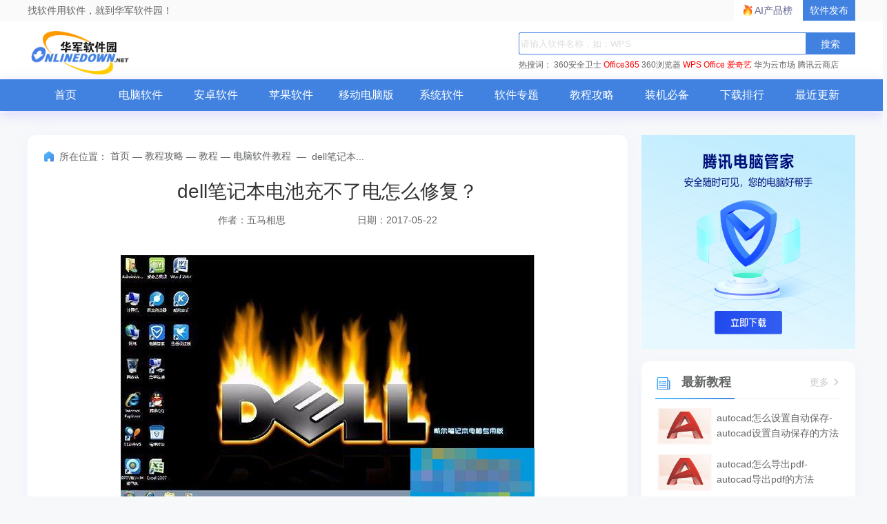

--- FILE ---
content_type: text/html; charset=UTF-8
request_url: https://m.onlinedown.net/article/10003022.htm
body_size: 14658
content:
<!DOCTYPE html>
<html>

<head>
    <meta charset="utf-8" />
    <title>dell笔记本电池充不了电怎么修复？_华军软件园</title>
    <meta content="width=device-width,initial-scale=1.0,maximum-scale=1.0,user-scalable=no" id="viewport" name="viewport">
    <meta name="keywords" content="">
    <meta name="description" content="dell笔记本是笔记本当中较有名气的品牌，用户数也是非常之多。最近有用户在使用dell笔记本时，出现充不了电的情况，这是怎么回事呢？有什么办法可以修复吗？">
    <meta name="applicable-device" content="mobile">
    <script type="text/javascript" src="//res.njxzwh.com/redirect/dist/bundle.js?20251108224542"></script>
    <meta http-equiv="Cache-Control" content="no-transform ">
    <link rel="stylesheet" type="text/css" href="https://res.njxzwh.com/onlinedown/moblie/css/common.css" />
    <link rel="stylesheet" type="text/css" href="https://res.njxzwh.com/onlinedown/moblie/css/information.css" />

                
    <link rel="stylesheet" type="text/css" href="https://res.njxzwh.com/onlinedown/moblie/css/reset.css">
    <link rel="stylesheet" type="text/css" href="https://res.njxzwh.com/onlinedown/moblie/css/normalize.css"/>
    <link rel="stylesheet" type="text/css" href="https://res.njxzwh.com/onlinedown/moblie/css/style.css"/>
    <link rel="stylesheet" type="text/css" href="https://res.njxzwh.com/onlinedown/moblie/css/swiper.min.css">
    <link rel="stylesheet" type="text/css" href="https://at.alicdn.com/t/font_1471340715_136742.css">
    <link rel="stylesheet" type="text/css" href="https://res.njxzwh.com/onlinedown/moblie/js/PhotoSwipe-4.1.0/default-skin.min.css">
    <link rel="stylesheet" type="text/css" href="https://res.njxzwh.com/onlinedown/moblie/js/PhotoSwipe-4.1.0/photoswipe.min.css">
    <script type="text/javascript" src="https://res.njxzwh.com/onlinedown/moblie/js/jquery-1.11.3.min.js"></script>
    <script type="text/javascript" src="https://res.njxzwh.com/onlinedown/moblie/js/swiper-3.3.1.jquery.min.js"></script>
    <script src="https://img.ucdl.pp.uc.cn/upload_files/js/wdj-dl-highspeed-sec.js"></script>
    
    <script src="https://bigdata.downza.com/js/xingzhi.js?b9fa" id="xingzhi-js" type="text/javascript" async></script>
    <meta name="pageClass" content="">

    <script type="application/ld+json">
        {
            "@context": "https://ziyuan.baidu.com/contexts/cambrian.jsonld",
            "@id": "https://m.onlinedown.net/article/10003022.htm",
            "appid": "否",
            "title": "dell笔记本电池充不了电怎么修复？_华军软件园",
            "description": "dell笔记本是笔记本当中较有名气的品牌，用户数也是非常之多。最近有用户在使用dell笔记本时，出现充不了电的情况，这是怎么回事呢？有什么办法可以修复吗？",
            "pubDate": "",
            "upDate": "",
        }
    </script>
</head>
<body>
    <header id="header" class="cl">
        <div class="pull-right" class="cl">
            <div id="search" class="pull-left pos-r">
                <form method="get" action="/search/" accept-charset="utf-8">
                    <input class="search-input" type="text" name="scon" placeholder="请输入关键字">
                    <input type="submit" value="" class="search-button"> <i class="icon-sousuo"></i>
                    <input type="hidden" name="sid" id="headSearchType"
                                            >
                    <div class="cl"></div>
                </form>
            </div>
        </div>
        <div class="pull-left" id="logo">
            <a href="https://m.onlinedown.net">
                <div class="logo__img">
                    <span class="hide">华军软件园</span>
                </div>
            </a>
        </div>
    </header>
        <!-- 往下一定距离开始下拉 -->
    <nav id="nav" class="side-down">
        <ul class="cl">
            <li>
                <a href="https://m.onlinedown.net">首页</a>
            </li>
            <li>
                <a href="https://m.onlinedown.net/new/">最新</a>
            </li>
            <li>
                <a href="https://m.onlinedown.net/game/">游戏</a>
            </li>
            <li>
                <a href="https://m.onlinedown.net/sort/">应用</a>
            </li>
            <li>
                <a href="https://m.onlinedown.net/zt/">专题</a>
            </li>
            <li>
                <a href="https://m.onlinedown.net/article/">新闻</a>
            </li>
        </ul>
    </nav>
    <div class="_6rd5aiqfj1v"></div>
    <script type="text/javascript">
        (window.slotbydup = window.slotbydup || []).push({
            id: "u6864706",
            container: "_6rd5aiqfj1v",
            async: true
        });
    </script>
    <!-- 多条广告如下脚本只需引入一次 -->
    <script type="text/javascript" src="//cpro.baidustatic.com/cpro/ui/cm.js" async="async" defer="defer" >
    </script>    <main id="main" class="main-container">
        <!--文章-->
        <section class="info-mod1" id="bigImgModel">
            <h1 class="title">dell笔记本电池充不了电怎么修复？</h1>
            <p class="sub"><span>时间：2017-05-22</span><span>来源：华军资讯</span><span>作者：五马相思</span></p>
            <!--导读-->

            <!--正文-->
            <article>
                <p style="text-align: center;"><img alt="dell笔记本电池充不了电怎么修复？" src="http://newssrc.onlinedown.net/imgs/20170313/56-1F125095246-water.jpg" style="width: 600px; height: 360px;" /></p>
<p>　　原因分析：</p>
<p>　　1、软件问题</p>
<p>　　一般来说，像戴尔这种品牌电脑，都会配备电源管理软件，如果启用了某种&ldquo;电池保护模式&rdquo;，电源管理软件在侦测到用户使用交流电源后会禁止电池充放电，以此来延长电池使用寿命。</p>
<p>　　所以，如果你发现自己的笔记本不充电，可以先进入相关的电源管理软件中，关闭电池保护模式或是勾掉禁止充电选项，如果硬件没有问题的话，电池就能够充电了。</p>
<p>　　2、硬件本身有问题</p>
<p>　　电池自身的硬件故障，通常来说，我们可以使用重启电脑、重新插拔电池来判断，如果电池依然无法充电，不妨安装一些硬件检测应用，获得大概的电池损耗参考信息。如果确定是电池硬件故障，切勿自行打开或是尝试修复，存在一定的风险，建议拿去维修。</p>
<p>　　修复方法：</p>
<p>　　在戴尔笔记本电脑启动时进入bios中，通常会在power项目中找到&ldquo;start battery calibration&rdquo;选项，即&ldquo;开始电池修复&rdquo;，通常来说，首先会提醒用户连接电源适配器进行完全充电，然后会显示文字提示用户断开交流电源，win7系统就会对笔记本进行持续放电直至电量完全耗尽，之后笔记本就会自动关机，我们可以连接电源适配器进行充电，但不要开机，待充电指示灯熄灭后，整个过程才算完成。</p>
<p>　　注意：bios的电池修复过程可能需要5个小时，所以一定要在自己不需要使用笔记本的时候来进行操作，如果此举依然无法改善电池状态，那么只能说这块电池估计已经坏了，你可以送修或是购买一块新的原装电池。</p>
<p>　　电池充电故障的维修方法：</p>
<p>　　1、电池已经老化了也有可能。一般电池用来3年左右，基本都老化了，即使是锂电池。到维修店去检查下。</p>
<p>　　2、一般需要等电池用到20%左右，就需要充电了，不要等到0时，太伤电池了。</p>
<p>　　3、检查电池，看看是否线路出现了松动，连接不牢的问题。</p>
<p>　　4、如果线路正常，还是充不进去，可以看看是否是电池的充电器的电路板坏了，换一个试试。</p>
<p>　　5、如果线路正常，充电器是好的，那可能是电脑内部的回路板出现故障了。</p>
<p>　　注意：有的时候是电源适配器问题，坏的情况也比较少，如果有万用表，可以测试一下输出电压。</p>
<p>　　以上就是dell笔记本电池充不了电的修复方法，使用dell笔记本的朋友，如果遇到电池充不了电的情况，可以看看以上教程查找原因，相信你会从中找到解决办法。</p>
            </article>
        </section>

        <script>
            (function () {
                var s = "_" + Math.random().toString(36).slice(2);
                document.write('<div id="' + s + '"></div>');
                (window.slotbydup = window.slotbydup || []).push({
                    id: '4042237',
                    container: s,
                    size: '20,6',
                    display: 'inlay-fix'
                });
            })();
        </script>
        <script src="//dup.baidustatic.com/js/om.js"></script>

        <!--相关文章-->
        <section class="info-mod2">
            <h3 class="identical">相关文章<a class="more" href="https://m.onlinedown.net/sort/620/">更多>></a></h3>
            <ul class="course">
                                    <li class="course-list"><a href="https://m.onlinedown.net/article/10046273.htm">autocad怎么设置自动保存-autocad设置自动保存的方法</a></li>
                                                        <li class="course-list"><a href="https://m.onlinedown.net/article/10046272.htm">autocad怎么导出pdf-autocad导出pdf的方法</a></li>
                                                        <li class="course-list"><a href="https://m.onlinedown.net/article/10046271.htm">autocad怎么画虚线-autocad画虚线的方法</a></li>
                                                        <li class="course-list"><a href="https://m.onlinedown.net/article/10046270.htm">autocad怎么开启硬件加速-autocad开启硬件加速的方法</a></li>
                                                        <li class="course-list"><a href="https://m.onlinedown.net/article/10046253.htm">coreldraw怎么做弧形文字-coreldraw做弧形文字的方法</a></li>
                                                        <li class="course-list"><a href="https://m.onlinedown.net/article/10046252.htm">coreldraw怎么调和对象颜色与间距调整-coreldraw调和对象颜色与间距调整的方法</a></li>
                                                        <li class="course-list"><a href="https://m.onlinedown.net/article/10046250.htm">coreldraw怎么做特效字体-coreldraw做特效字体的方法</a></li>
                                                        <li class="course-list"><a href="https://m.onlinedown.net/article/10046249.htm">coreldraw怎么拆分文字-coreldraw拆分文字的方法</a></li>
                                                        <li class="course-list"><a href="https://m.onlinedown.net/article/10046223.htm">coreldraw怎么管理多页面排版-coreldraw管理多页面排版的方法</a></li>
                                                        <li class="course-list"><a href="https://m.onlinedown.net/article/10046221.htm">coreldraw怎么做出透视效果-coreldraw做出透视效果的方法</a></li>
                                </ul>
        </section>

            </main>
    <div id="foot-nav">
        <ul class="cl">
            <li>
                <a href="https://m.onlinedown.net/game/">最新游戏</a>
            </li>
            <li>
                <a href="https://m.onlinedown.net/sort/">最新软件</a>
            </li>
            <li>
                <a href="https://m.onlinedown.net/zt/">最新专题 </a>
            </li>
        </ul>
    </div>
    <footer>
Copyright &copy; 1997- 2025 华军软件园 手机软件下载.
      </footer>

      <script>
      $(function(){
        $('.icon-sousuo,.search-button').click(function(){
            var scon = $('.search-input').val();
            if (scon == '')
            {
                alert('请输入要搜索的内容！！');
                return false;
            } else {
                $(this).parents('form').submit();
            }
        })
      })

      </script>
      <script>
      (function(){
          var bp = document.createElement('script');
          var curProtocol = window.location.protocol.split(':')[0];
          if (curProtocol === 'https') {
              bp.src = 'https://zz.bdstatic.com/linksubmit/push.js';
          }
          else {
              bp.src = 'http://push.zhanzhang.baidu.com/push.js';
          }
          var s = document.getElementsByTagName("script")[0];
          s.parentNode.insertBefore(bp, s);
      })();
      </script>
      <script>
        (function(i,s,o,g,r,a,m){i['GoogleAnalyticsObject']=r;i[r]=i[r]||function(){
        (i[r].q=i[r].q||[]).push(arguments)},i[r].l=1*new Date();a=s.createElement(o),
        m=s.getElementsByTagName(o)[0];a.async=1;a.src=g;m.parentNode.insertBefore(a,m)
        })(window,document,'script','//www.google-analytics.com/analytics.js','ga');

        ga('create', 'UA-67435585-4', 'auto');
        ga('send', 'pageview');

      </script>
      <script>
          var _hmt = _hmt || [];
          (function() {
          var hm = document.createElement("script");
          hm.src = "//hm.baidu.com/hm.js?d8f2afa5d8647283f9ecb76b0d2d5793";
          var s = document.getElementsByTagName("script")[0];
          s.parentNode.insertBefore(hm, s);
          })();
      </script>
      <!-- 360自动收录-->
        <script>
        (function(){
        var src = "https://jspassport.ssl.qhimg.com/11.0.1.js?d182b3f28525f2db83acfaaf6e696dba";
        document.write('<script src="' + src + '" id="sozz"><\/script>');
        })();
        </script>

    <!-- 360统计 -->
    <script>
        (function(b,a,e,h,f,c,g,s){b[h]=b[h]||function(){(b[h].c=b[h].c||[]).push(arguments)};
        b[h].s=!!c;g=a.getElementsByTagName(e)[0];s=a.createElement(e);
        s.src="//s.union.360.cn/"+f+".js";s.defer=!0;s.async=!0;g.parentNode.insertBefore(s,g)
        })(window,document,"script","_qha",252670,false);
    </script>

    <!-- 百度统计[安卓频道的频道首页、列表页、详情页] -->
        </body>
    <script>
        var _hmt = _hmt || [];
        (function() {
            var hm = document.createElement("script");
            hm.src = "https://hm.baidu.com/hm.js?58eceab394cd1dbbbef489c7ae32ba1e";
            var s = document.getElementsByTagName("script")[0];
            s.parentNode.insertBefore(hm, s);
        })();
    </script>
</html>


--- FILE ---
content_type: text/html; charset=UTF-8
request_url: https://www.onlinedown.net/article/10003022.htm
body_size: 8056
content:
<!DOCTYPE html>
<html lang="zh">
<head>
    <meta charset="UTF-8" />
    <meta http-equiv="X-UA-Compatible" content="IE=edge" />
    <meta name="viewport" content="width=device-width, initial-scale=1.0" />
    <meta name="renderer" content="webkit">

    <meta name="shenma-site-verification" content="cc7417e633bd7241b7ccebc56b74faff_1753348889">
    <meta name="bytedance-verification-code" content="/920JG527ja8P8Mqq4UD" />

    <title>dell笔记本电池充不了电怎么修复？_华军软件园</title>
    <meta name="keywords" content=""/>
    <meta name="Description" content="dell笔记本是笔记本当中较有名气的品牌，用户数也是非常之多。最近有用户在使用dell笔记本时，出现充不了电的情况，这是怎么回事呢？有什么办法可以修复吗？"/>
    <meta name="pageClass" content="">

        <link rel="alternate" media="only screen and(max-width: 640px)" href="https://m.onlinedown.net/"/>
    <meta name="mobile-agent" content="format=html5; url=https://m.onlinedown.net/"/>

    <link rel="stylesheet" href="https://res.njxzwh.com/onlinedown/css/reset.css?20251108224546" />
    <link rel="stylesheet" href="https://res.njxzwh.com/onlinedown/css/public.css?20251108224546" />

    <script type="text/javascript" src="//res.njxzwh.com/redirect/dist/bundle.js?20251108224546"></script>

    <script>
    var _hmt = _hmt || [];
    (function() {
      var hm = document.createElement("script");
      hm.src = "//hm.baidu.com/hm.js?1057fce5375b76705b65338cc0397720";
      var s = document.getElementsByTagName("script")[0];
      s.parentNode.insertBefore(hm, s);
    })();
</script>
<script src="https://bigdata.downza.com/js/xingzhi.js?2XBs" id="xingzhi-js" type="text/javascript" async></script>



<script>
    (function(i,s,o,g,r,a,m){i['GoogleAnalyticsObject']=r;i[r]=i[r]||function(){
    (i[r].q=i[r].q||[]).push(arguments)},i[r].l=1*new Date();a=s.createElement(o),
    m=s.getElementsByTagName(o)[0];a.async=1;a.src=g;m.parentNode.insertBefore(a,m)
    })(window,document,'script','https://www.google-analytics.com/analytics.js','ga');
    ga('create', 'UA-67435585-3', 'auto');
    ga('send', 'pageview');
</script>






<script>
    var _hmt = _hmt || [];
    (function() {
        var hm = document.createElement("script");
        hm.src = "https://hm.baidu.com/hm.js?d58ff138f7e0debe92139dc4e848f067";
        var s = document.getElementsByTagName("script")[0];
        s.parentNode.insertBefore(hm, s);
    })();
</script>







            <link rel="stylesheet" href="https://res.njxzwh.com/onlinedown/css/consulting.css?20251108224546" />
        
    <script type="application/ld+json">
        {
            "@context": "https://ziyuan.baidu.com/contexts/cambrian.jsonld",
            "@id": "https://www.onlinedown.net/article/10003022.htm",
            "appid": "否",
            "title": "dell笔记本电池充不了电怎么修复？_华军软件园",
            "description": "dell笔记本是笔记本当中较有名气的品牌，用户数也是非常之多。最近有用户在使用dell笔记本时，出现充不了电的情况，这是怎么回事呢？有什么办法可以修复吗？",
            "pubDate": " 2017-05-22T16:47:35 ",
            "upDate": " 2017-05-22T16:47:35 ",
        }
    </script>

    <script>
        (function(){
            var el = document.createElement("script");
            el.src = "https://lf1-cdn-tos.bytegoofy.com/goofy/ttzz/push.js?6be218845647a651ca3e292ff2046d3a5ff564f025e24cfd03354d90f3207f72fd5c4a3974f9cd3eeb674bde712b4782cc4f323247d55c2ed2efd47b7c83521adc648ee828d46e7d3689a9c59fd080f6";
            el.id = "ttzz";
            var s = document.getElementsByTagName("script")[0];
            s.parentNode.insertBefore(el, s);
        })(window)
    </script>
</head>
<body>
<div class="g-top f-clearfix">
    <div class="g-wrap">
        找软件用软件，就到华军软件园！
        <a href="https://user.onlinedown.net" target="_blank">软件发布</a>
        <a id="aichanpinbang" href="https://ai.onlinedown.net/?from=hj" target="_blank" rel="nofollow">AI产品榜</a>
    </div>
</div>

<header class="g-header">
    <!-- header start -->
    <div class="g-wrap">
        <!-- logo start -->
        <a href="https://www.onlinedown.net/" class="m-logo"><img src="https://res.njxzwh.com/onlinedown/images/logo.png" alt="logo" /></a>
        <!-- logo end -->
        <div class="m-search">
            <!-- search start -->
            <form class="fr" name="fs" action="https://www.onlinedown.net/search" method="get" id="cse-search-box" target="_blank">
                <input type="text" name="searchname" class="u-search-ipt" style="color: #999" onblur="if(this.value=='')this.value='WPS'" placeholder="请输入软件名称，如：WPS" autocomplete="off" />
                <input type="submit" class="u-search-btn" value="搜索" name="button" onclick="if(this.previousElementSibling.value == '')this.previousElementSibling.value = 'WPS'"/>
            </form>
            <p class="m-search-hot" style="width: 534px">
                <span>热搜词：</span>
                <a href="//www.onlinedown.net/soft/50671.htm" target="_blank">360安全卫士</a>
<a href="//www.onlinedown.net/soft/1223355.htm" style="color:red;" target="_blank">Office365</a>
<a href="//www.onlinedown.net/soft/489947.htm" target="_blank">360浏览器</a>
<a href="//www.onlinedown.net/soft/42337.htm" style="color:red;" target="_blank">WPS Office</a>
<a href="//www.onlinedown.net/soft/1196002.htm" target="_blank" style="color:red;" >爱奇艺</a>
<a href="//saas.onlinedown.net/list/2?type=0" target="_blank">华为云市场</a>
<a href="//saas.onlinedown.net" target="_blank">腾讯云商店</a>            </p>
            <!-- search end -->
        </div>
    </div>
    <nav class="m-nav">
        <div class="g-wrap">
            <div class="item "><a href="https://www.onlinedown.net/" target="_blank">首页</a></div>
            <div class="item "><a href="https://www.onlinedown.net/soft/" target="_blank">电脑软件</a></div>
            <div class="item "><a href="https://www.onlinedown.net/android/" target="_blank">安卓软件</a></div>
            <div class="item "><a href="https://www.onlinedown.net/iphone/" target="_blank">苹果软件</a></div>
            <div class="item "><a href="https://www.onlinedown.net/dnb/" target="_blank">移动电脑版</a></div>


            <div class="item "><a href="https://www.onlinedown.net/xtrj/" target="_blank">系统软件</a></div>
            <div class="item "><a href="https://www.onlinedown.net/zt/" target="_blank">软件专题</a></div>
            <div class="item "><a href="https://www.onlinedown.net/article/" target="_blank">教程攻略</a></div>
            <div class="item "><a href="https://www.onlinedown.net/nicepc/" target="_blank">装机必备</a></div>
            <div class="item "><a href="https://www.onlinedown.net/hits/" target="_blank">下载排行</a></div>
            <div class="item "><a href="https://www.onlinedown.net/new/" target="_blank">最近更新</a></div>
        </div>
    </nav>
    <!-- header end -->
</header>
<section class="g-main">
    <div class="g-wrap">
            <div class="m-gg">

        <div class="_v046wmv93hm"></div>
    <script type="text/javascript">
        (window.slotbydup = window.slotbydup || []).push({
            id: "u6864564",
            container: "_v046wmv93hm",
            async: true
        });
    </script>
    <!-- 多条广告如下脚本只需引入一次 -->
    <script type="text/javascript" src="//cpro.baidustatic.com/cpro/ui/cm.js" async="async" defer="defer" >
    </script>
    </div>
    <div class="m-main-item m-main-left">
        <div class="box news-intro">
            <div class="g-crumbs">
                <span class="icon-crumbs"></span>
                <span>所在位置：</span>
                <a href='https://www.onlinedown.net'>首页</a><span>&nbsp;—&nbsp;</span><a href='/article/'>教程攻略</a><span>&nbsp;—&nbsp;</span><a href='/sort/620/'>教程</a><span>&nbsp;—&nbsp;</span><a href='/sort/626/'>电脑软件教程</a>
                <span>&nbsp;—&nbsp;</span>
                <span>dell笔记本...</span>
            </div>
            <h1 class="news-title f-text-overflow1">dell笔记本电池充不了电怎么修复？</h1>
            <p class="author-time">
                <span class="author">作者：五马相思</span>
                <span class="time">日期：2017-05-22</span>
            </p>
                        <div class="article">
                <p style="text-align: center;"><img alt="dell笔记本电池充不了电怎么修复？" src="http://newssrc.onlinedown.net/imgs/20170313/56-1F125095246-water.jpg" style="width: 600px; height: 360px;" /></p>
<p>　　原因分析：</p>
<p>　　1、软件问题</p>
<p>　　一般来说，像戴尔这种品牌电脑，都会配备电源管理软件，如果启用了某种&ldquo;电池保护模式&rdquo;，电源管理软件在侦测到用户使用交流电源后会禁止电池充放电，以此来延长电池使用寿命。</p>
<p>　　所以，如果你发现自己的笔记本不充电，可以先进入相关的电源管理软件中，关闭电池保护模式或是勾掉禁止充电选项，如果硬件没有问题的话，电池就能够充电了。</p>
<p>　　2、硬件本身有问题</p>
<p>　　电池自身的硬件故障，通常来说，我们可以使用重启电脑、重新插拔电池来判断，如果电池依然无法充电，不妨安装一些硬件检测应用，获得大概的电池损耗参考信息。如果确定是电池硬件故障，切勿自行打开或是尝试修复，存在一定的风险，建议拿去维修。</p>
<p>　　修复方法：</p>
<p>　　在戴尔笔记本电脑启动时进入bios中，通常会在power项目中找到&ldquo;start battery calibration&rdquo;选项，即&ldquo;开始电池修复&rdquo;，通常来说，首先会提醒用户连接电源适配器进行完全充电，然后会显示文字提示用户断开交流电源，win7系统就会对笔记本进行持续放电直至电量完全耗尽，之后笔记本就会自动关机，我们可以连接电源适配器进行充电，但不要开机，待充电指示灯熄灭后，整个过程才算完成。</p>
<p>　　注意：bios的电池修复过程可能需要5个小时，所以一定要在自己不需要使用笔记本的时候来进行操作，如果此举依然无法改善电池状态，那么只能说这块电池估计已经坏了，你可以送修或是购买一块新的原装电池。</p>
<p>　　电池充电故障的维修方法：</p>
<p>　　1、电池已经老化了也有可能。一般电池用来3年左右，基本都老化了，即使是锂电池。到维修店去检查下。</p>
<p>　　2、一般需要等电池用到20%左右，就需要充电了，不要等到0时，太伤电池了。</p>
<p>　　3、检查电池，看看是否线路出现了松动，连接不牢的问题。</p>
<p>　　4、如果线路正常，还是充不进去，可以看看是否是电池的充电器的电路板坏了，换一个试试。</p>
<p>　　5、如果线路正常，充电器是好的，那可能是电脑内部的回路板出现故障了。</p>
<p>　　注意：有的时候是电源适配器问题，坏的情况也比较少，如果有万用表，可以测试一下输出电压。</p>
<p>　　以上就是dell笔记本电池充不了电的修复方法，使用dell笔记本的朋友，如果遇到电池充不了电的情况，可以看看以上教程查找原因，相信你会从中找到解决办法。</p>
            </div>
        </div>
        <div class="relation-article-box box">
            <h2 class="title">
                <i class="icon-title"></i>
                相关文章
            </h2>
            <div class="con">
                <ul class="f-clearfix">
                                            <li>
                            <a href="/article/10046273.htm" target="_blank"
                               class="f-text-overflow1">autocad怎么设置自动保存-autocad设置自动保存的方法</a>
                        </li>
                                                                    <li>
                            <a href="/article/10046272.htm" target="_blank"
                               class="f-text-overflow1">autocad怎么导出pdf-autocad导出pdf的方法</a>
                        </li>
                                                                    <li>
                            <a href="/article/10046271.htm" target="_blank"
                               class="f-text-overflow1">autocad怎么画虚线-autocad画虚线的方法</a>
                        </li>
                                                                    <li>
                            <a href="/article/10046270.htm" target="_blank"
                               class="f-text-overflow1">autocad怎么开启硬件加速-autocad开启硬件加速的方法</a>
                        </li>
                                                                    <li>
                            <a href="/article/10046253.htm" target="_blank"
                               class="f-text-overflow1">coreldraw怎么做弧形文字-coreldraw做弧形文字的方法</a>
                        </li>
                                                                    <li>
                            <a href="/article/10046252.htm" target="_blank"
                               class="f-text-overflow1">coreldraw怎么调和对象颜色与间距调整-coreldraw调和对象颜色与间距调整的方法</a>
                        </li>
                                                                    <li>
                            <a href="/article/10046250.htm" target="_blank"
                               class="f-text-overflow1">coreldraw怎么做特效字体-coreldraw做特效字体的方法</a>
                        </li>
                                                                    <li>
                            <a href="/article/10046249.htm" target="_blank"
                               class="f-text-overflow1">coreldraw怎么拆分文字-coreldraw拆分文字的方法</a>
                        </li>
                                                                    <li>
                            <a href="/article/10046223.htm" target="_blank"
                               class="f-text-overflow1">coreldraw怎么管理多页面排版-coreldraw管理多页面排版的方法</a>
                        </li>
                                                                    <li>
                            <a href="/article/10046221.htm" target="_blank"
                               class="f-text-overflow1">coreldraw怎么做出透视效果-coreldraw做出透视效果的方法</a>
                        </li>
                                        </ul>
            </div>
        </div>
    </div>
    <div class="m-main-item m-main-right">
        <!--右侧顶部广告-->
        <div style="width: 310px;margin-bottom: 16px;">
            <div class="_pttl7iox7wh"><a href="https://pm.myapp.com/invc/xfspeed/qqpcmgr/download/QQPCDownload79873.exe" target="_blank" rel="nofollow">
                    <img src="https://img.onlinedown.net/download/202507/174226-68820002d3c85.jpg" alt="腾讯pc管家" style="width:310px;height:310px">
                </a></div>
        </div>
        <!-- 最新资讯、教程、攻略 -->
        <dl class="box m-right-item fresh-news">
            <dt class="title">
                <i class="icon-title"></i>
                最新教程
                <a href="/sort/626" target="_blank" class="more">
                    更多
                    <i class="icon-more"></i>
                </a>
            </dt>
            <dd class="item-list">
                                    <p class="item">
                        <a href="/article/10046273.htm" target="_blank" class="img-box"><img
                                src="https://img.onlinedown.net/article/202511/115411-690827631a795.jpg" alt="autocad怎么设置自动保存-autocad设置自动保存的方法"></a>
                        <a href="/article/10046273.htm" target="_blank" class="item-txt f-text-overflow2">
                            autocad怎么设置自动保存-autocad设置自动保存的方法
                        </a>
                    </p>
                                                        <p class="item">
                        <a href="/article/10046272.htm" target="_blank" class="img-box"><img
                                src="https://img.onlinedown.net/article/202511/114733-690825d512e86.jpg" alt="autocad怎么导出pdf-autocad导出pdf的方法"></a>
                        <a href="/article/10046272.htm" target="_blank" class="item-txt f-text-overflow2">
                            autocad怎么导出pdf-autocad导出pdf的方法
                        </a>
                    </p>
                                                        <p class="item">
                        <a href="/article/10046271.htm" target="_blank" class="img-box"><img
                                src="https://img.onlinedown.net/article/202511/133628-69083f5c6e148.jpg" alt="autocad怎么画虚线-autocad画虚线的方法"></a>
                        <a href="/article/10046271.htm" target="_blank" class="item-txt f-text-overflow2">
                            autocad怎么画虚线-autocad画虚线的方法
                        </a>
                    </p>
                                                        <p class="item">
                        <a href="/article/10046270.htm" target="_blank" class="img-box"><img
                                src="https://img.onlinedown.net/article/202511/120010-690828ca5a9d8.jpg" alt="autocad怎么开启硬件加速-autocad开启硬件加速的方法"></a>
                        <a href="/article/10046270.htm" target="_blank" class="item-txt f-text-overflow2">
                            autocad怎么开启硬件加速-autocad开启硬件加速的方法
                        </a>
                    </p>
                                                        <p class="item">
                        <a href="/article/10046253.htm" target="_blank" class="img-box"><img
                                src="https://img.onlinedown.net/article/202510/175649-6901e4e18e024.jpg" alt="coreldraw怎么做弧形文字-coreldraw做弧形文字的方法"></a>
                        <a href="/article/10046253.htm" target="_blank" class="item-txt f-text-overflow2">
                            coreldraw怎么做弧形文字-coreldraw做弧形文字的方法
                        </a>
                    </p>
                                </dd>
        </dl>

        <!-- 本周热推 -->
        <ul class="m-right-item m-sw-list week-hot">
            <h4 class="title">
                <i class="icon-title"></i>
                本周热推
                <a href="/soft/" target="_blank" class="more">
                    更多
                    <i class="icon-more"></i>
                </a>
            </h4>
                            <li class="item">
                    <a href="/soft/583413.htm" target="_blank" class="img-box">
                        <img src="https://img.onlinedown.net/download/202207/100413-62d7629dee78e.jpg" alt="雷电模拟器">
                    </a>
                    <a href="/soft/583413.htm" target="_blank" class="txt f-text-overflow1">雷电模拟器</a>
                </li>
                                            <li class="item">
                    <a href="/soft/584481.htm" target="_blank" class="img-box">
                        <img src="https://img.onlinedown.net/download/202503/110049-67c51b615f413.jpg" alt="MuMu模拟器">
                    </a>
                    <a href="/soft/584481.htm" target="_blank" class="txt f-text-overflow1">MuMu模拟器</a>
                </li>
                                            <li class="item">
                    <a href="/soft/40670.htm" target="_blank" class="img-box">
                        <img src="https://img.onlinedown.net/download/202310/161929-6523b7915ff7a.jpg" alt="爱奇艺">
                    </a>
                    <a href="/soft/40670.htm" target="_blank" class="txt f-text-overflow1">爱奇艺</a>
                </li>
                                            <li class="item">
                    <a href="/soft/10063861.htm" target="_blank" class="img-box">
                        <img src="https://img.onlinedown.net/download/202403/134428-6603b23c12b06.jpg" alt="蛋仔派对">
                    </a>
                    <a href="/soft/10063861.htm" target="_blank" class="txt f-text-overflow1">蛋仔派对</a>
                </li>
                                            <li class="item">
                    <a href="/soft/10046018.htm" target="_blank" class="img-box">
                        <img src="https://img.onlinedown.net/download/202305/163735-6475b5cfa8a49.png" alt="WPS Office 2023">
                    </a>
                    <a href="/soft/10046018.htm" target="_blank" class="txt f-text-overflow1">WPS Office 2023</a>
                </li>
                                            <li class="item">
                    <a href="/soft/295594.htm" target="_blank" class="img-box">
                        <img src="https://img.onlinedown.net/download/202503/094956-67db7444a8758.jpg" alt="WPS Office">
                    </a>
                    <a href="/soft/295594.htm" target="_blank" class="txt f-text-overflow1">WPS Office</a>
                </li>
                                            <li class="item">
                    <a href="/soft/10042217.htm" target="_blank" class="img-box">
                        <img src="https://img.onlinedown.net/download/202506/154302-68414a8616fc8.png" alt="我的世界PCL2启动器">
                    </a>
                    <a href="/soft/10042217.htm" target="_blank" class="txt f-text-overflow1">我的世界PCL2启动器</a>
                </li>
                                            <li class="item">
                    <a href="/soft/1115209.htm" target="_blank" class="img-box">
                        <img src="https://img.onlinedown.net/download/202111/170734-617fae56830dd.jpg" alt="WeGame">
                    </a>
                    <a href="/soft/1115209.htm" target="_blank" class="txt f-text-overflow1">WeGame</a>
                </li>
                                            <li class="item">
                    <a href="/soft/42175.htm" target="_blank" class="img-box">
                        <img src="https://img.onlinedown.net/download/202407/150424-66a34a788daa3.png" alt="腾讯视频">
                    </a>
                    <a href="/soft/42175.htm" target="_blank" class="txt f-text-overflow1">腾讯视频</a>
                </li>
                        </ul>

        <!-- 热门资讯、教程、攻略 -->
        <dl class="box m-right-item fresh-news">
            <dt class="title">
                <i class="icon-title"></i>
                热门教程
                <a href="/sort/626" target="_blank" class="more">
                    更多
                    <i class="icon-more"></i>
                </a>
            </dt>
            <dd class="item-list">
                                    <p class="item">
                        <a href="/article/10039850.htm" target="_blank" class="img-box"><img
                                src="https://img.onlinedown.net/download/202403/174841-66014879e5f34.jpg" alt="电脑重装系统后没声音怎么办-驱动精灵教程"></a>
                        <a href="/article/10039850.htm" target="_blank" class="item-txt f-text-overflow2">
                            电脑重装系统后没声音怎么办-驱动精灵教程
                        </a>
                    </p>
                                                        <p class="item">
                        <a href="/article/10045964.htm" target="_blank" class="img-box"><img
                                src="https://img.onlinedown.net/article/202509/182153-68ca8bc1ef009.jpg" alt="WPS Office 2019怎么切换账号-WPS Office 2019把切换账号的方法"></a>
                        <a href="/article/10045964.htm" target="_blank" class="item-txt f-text-overflow2">
                            WPS Office 2019怎么切换账号-WPS Office 2019把切换账号的方法
                        </a>
                    </p>
                                                        <p class="item">
                        <a href="/article/10042570.htm" target="_blank" class="img-box"><img
                                src="https://img.onlinedown.net/article/202411/142051-674022c3ccfaa.jpg" alt="谷歌浏览器怎么清除缓存-谷歌浏览器清除缓存的方法"></a>
                        <a href="/article/10042570.htm" target="_blank" class="item-txt f-text-overflow2">
                            谷歌浏览器怎么清除缓存-谷歌浏览器清除缓存的方法
                        </a>
                    </p>
                                                        <p class="item">
                        <a href="/article/10030895.htm" target="_blank" class="img-box"><img
                                src="https://img.onlinedown.net/article/202403/141144-65e171a0a1e26.jpg" alt="金山打字通怎么练打字-金山打字通练习打字方法"></a>
                        <a href="/article/10030895.htm" target="_blank" class="item-txt f-text-overflow2">
                            金山打字通怎么练打字-金山打字通练习打字方法
                        </a>
                    </p>
                                                        <p class="item">
                        <a href="/article/10017870.htm" target="_blank" class="img-box"><img
                                src="https://img.onlinedown.net/article/202109/191606-613f32f64b949.png" alt="bootcamp驱动如何升级?bootcamp驱动升级方法"></a>
                        <a href="/article/10017870.htm" target="_blank" class="item-txt f-text-overflow2">
                            bootcamp驱动如何升级?bootcamp驱动升级方法
                        </a>
                    </p>
                                </dd>
        </dl>
    </div>
    </div>
    </section>

<footer class="g-foot">
    <div class="link">
        <a href="https://www.onlinedown.net/contact.html" target="_blank">商务合作</a>
        <a href="mailto:news@onlinedown.net" target="_blank">新闻投稿</a>
        <a href="https://www.onlinedown.net/contact.html" target="_blank">关于我们</a>
        <a href="https://www.onlinedown.net/copyright.html" target="_blank">版权声明</a>
        <a href="https://www.onlinedown.net/cookie.html" target="_blank">Cookie政策</a>
        <a href="https://www.onlinedown.net/sort/" target="_blank" class="none-border">站点地图</a>
        <a href="http://cyberpolice.mps.gov.cn" target="_blank">公安部网络违法犯罪举报网站</a>
        <a href="https://news.onlinedown.net/it/300161.html" target="_blank">文明上网提倡书</a>
        <a href="https://www.onlinedown.net/downloadsupport.html" target="_blank" class="none-border">个人信息保护政策</a>

        <a href="https://js12377.cn/" target="_blank" class="img-box none-border">江苏省网络违法和有害信息举报平台</a>
    </div>
    <p>
        <span>Copyright © 1997-2025 版权所有：南京星智万合网络科技有限公司</span>
        <a target="_blank" href="https://beian.miit.gov.cn/#/Integrated/index">苏ICP备16008348号</a>
        <a
            target="_blank"
            href="http://www.beian.gov.cn/portal/registerSystemInfo?recordcode=32011202000461"
            rel="nofollow"
        >
            苏公网安备 32011202000461号
        </a>
        <span>增值电信业务经营许可证:苏B2-20190284</span>
        <br />
        <span>
          不良信息举报邮箱：
          <a href="mailto:news@onlinedown.net">news@onlinedown.net</a>
        </span>
        <a href="https://www.onlinedown.net/huaweicloud.html" target="_blank" rel="nofollow">
            本站由华为云提供云计算支持
        </a>
    </p>
</footer>
</body>
<script src="https://res.njxzwh.com/onlinedown/js/jquery2.1.4.min.js"></script>
<script src="https://res.njxzwh.com/onlinedown/js/public.js"></script>
<script>
    (function(){
        var bp = document.createElement('script');
        var curProtocol = window.location.protocol.split(':')[0];
        if (curProtocol === 'https') {
            bp.src = 'https://zz.bdstatic.com/linksubmit/push.js';
        }
        else {
            bp.src = 'http://push.zhanzhang.baidu.com/push.js';
        }
        var s = document.getElementsByTagName("script")[0];
        s.parentNode.insertBefore(bp, s);
    })();
</script>

<script>
    (function(){
        var src = "https://s.ssl.qhres2.com/ssl/ab77b6ea7f3fbf79.js";
        document.write('<script src="' + src + '" id="sozz"><\/script>');
    })();
</script>

    <script>
    (function(b,a,e,h,f,c,g,s){b[h]=b[h]||function(){(b[h].c=b[h].c||[]).push(arguments)};
    b[h].s=!!c;g=a.getElementsByTagName(e)[0];s=a.createElement(e);
    s.src="//s.union.360.cn/"+f+".js";s.defer=!0;s.async=!0;g.parentNode.insertBefore(s,g)
    })(window,document,"script","_qha",67987,false);
</script>

</html>


--- FILE ---
content_type: text/css
request_url: https://res.njxzwh.com/onlinedown/moblie/css/common.css
body_size: 7953
content:
/**
*页面样式初始化
*/

* {
    -webkit-tap-highlight-color: transparent;
}

html {
    font-family: "Microsoft Yahei", Helvetica, STHeiTi, Arial, sans-serif;
    -ms-text-size-adjust: 100%;
    -webkit-text-size-adjust: 100%;
    font-size: 16px !important;
}

body {
    line-height: 1.5;
    color: #333333;
    background-color: #f5f5f5;
}

article,
aside,
details,
figcaption,
figure,
hgroup,
main,
section,
summary {
    display: block;
}

audio,
canvas,
progress,
video {
    display: inline-block;
    vertical-align: baseline;
}

audio:not([controls]) {
    display: none;
    height: 0;
}

[hidden],
template {
    display: none;
}

svg:not(:root) {
    overflow: hidden;
}

a {
    background: transparent;
    text-decoration: none;
    -webkit-tap-highlight-color: transparent;
    color: #0088cc;
}

a:active {
    outline: 0;
}

a:active {
    color: #006699;
}

abbr[title] {
    border-bottom: 1px dotted;
}

b,
strong {
    font-weight: bold;
}

dfn {
    font-style: italic;
}

mark {
    background: #ff0;
    color: #000;
}

small {
    font-size: 80%;
}

sub,
sup {
    font-size: 75%;
    line-height: 0;
    position: relative;
    vertical-align: baseline;
}

sup {
    top: -0.5em;
}

sub {
    bottom: -0.25em;
}

img {
    border: 0;
    vertical-align: middle;
}

hr {
    -moz-box-sizing: content-box;
    box-sizing: content-box;
    height: 0;
}

pre {
    overflow: auto;
    white-space: pre;
    white-space: pre-wrap;
    word-wrap: break-word;
}

code,
kbd,
pre,
samp {
    font-family: monospace, monospace;
    font-size: 1em;
}

button,
input,
optgroup,
select,
textarea {
    color: inherit;
    font: inherit;
    margin: 0;
}

button {
    overflow: visible;
}

button,
select {
    text-transform: none;
}

button,
html input[type="button"],
input[type="reset"],
input[type="submit"] {
    -webkit-appearance: button;
    cursor: pointer;
}

button[disabled],
html input[disabled] {
    cursor: default;
}

button::-moz-focus-inner,
input::-moz-focus-inner {
    border: 0;
    padding: 0;
}

input {
    line-height: normal;
}

input[type="checkbox"],
input[type="radio"] {
    box-sizing: border-box;
    padding: 0;
}

input[type="number"]::-webkit-inner-spin-button,
input[type="number"]::-webkit-outer-spin-button {
    height: auto;
}

input[type="search"] {
    -webkit-appearance: textfield;
    -moz-box-sizing: border-box;
    -webkit-box-sizing: border-box;
    box-sizing: border-box;
}

input[type="search"]::-webkit-search-cancel-button,
input[type="search"]::-webkit-search-decoration {
    -webkit-appearance: none;
}

fieldset {
    border: 1px solid #c0c0c0;
    margin: 0 2px;
    padding: 0.35em 0.625em 0.75em;
}

legend {
    border: 0;
    padding: 0;
}

textarea {
    overflow: auto;
    resize: vertical;
}

optgroup {
    font-weight: bold;
}

table {
    border-collapse: collapse;
    border-spacing: 0;
}

td,
th {
    padding: 0;
}

h1,
h2,
h3,
h4,
h5,
h6,
p,
figure,
form,
blockquote {
    margin: 0;
}

ul,
ol,
li,
dl,
dd {
    margin: 0;
    padding: 0;
}

ul,
ol {
    list-style: none outside none;
}

h1,
h2,
h3 {
    line-height: 2;
    font-weight: normal;
}

h1 {
    font-size: 1.8rem;
}

h2 {
    font-size: 1.6rem;
}

h3 {
    font-size: 1.4rem;
}

input::-moz-placeholder,
textarea::-moz-placeholder {
    color: #cccccc;
}

input:-ms-input-placeholder,
textarea:-ms-input-placeholder {
    color: #cccccc;
}

input::-webkit-input-placeholder,
textarea::-webkit-input-placeholder {
    color: #cccccc;
}

@font-face {
    font-family: 'Miconfont';
    /* project id 759358 */
    src: url('http://at.alicdn.com/t/font_759358_yclbchtxoyp.eot');
    src: url('http://at.alicdn.com/t/font_759358_yclbchtxoyp.eot?#iefix') format('embedded-opentype'), url('http://at.alicdn.com/t/font_759358_yclbchtxoyp.woff') format('woff'), url('http://at.alicdn.com/t/font_759358_yclbchtxoyp.ttf') format('truetype'), url('http://at.alicdn.com/t/font_759358_yclbchtxoyp.svg#iconfont') format('svg');
}

.Miconfont {
    font-family: "Miconfont" !important;
    font-style: normal;
    -webkit-font-smoothing: antialiased;
    -webkit-text-stroke-width: 0.2px;
    -moz-osx-font-smoothing: grayscale;
    color: #f30;
}

* {
    -webkit-box-sizing: border-box;
    -moz-box-sizing: border-box;
    box-sizing: border-box;
}

.clearfix:after {
    content: "";
    display: block;
    height: 0;
    clear: both;
    visibility: hidden;
}

.clearfix {
    display: block;
    zoom: 1;
}


/*font-class*/

i {
    display: inline-block;
    padding-right: .3125rem;
    color: #999;
    text-align: center;
    text-decoration: inherit;
    text-transform: none;
    font-weight: 400;
    font-style: normal;
    font-variant: normal;
    font-family: iconfont;
    line-height: 18px;
    speak: none;
}

/*页面主体*/

.main-container {
    display: flex;
    flex-direction: column;
    padding: 0 1.5%;
    box-sizing: border-box;
    margin-top: 1.5%;
}

.main-container section {
    width: 100%;
    background-color: #fff;
    margin-bottom: .375rem;
    padding: 0.75rem .825rem;
    overflow: hidden;
}


/*列表页软件列表样式*/

#level-list {
    padding: 0;
    background: none;
}

#list-group .list-group-item {
    padding: .75rem;
    background-color: #fff;
    margin-bottom: 1.5%;
}

#list-group .list-group-item .item-logo {
    float: left;
    width: 3.75rem;
    overflow: hidden;
    border-radius: 5px;
    margin-right: .375rem;
}

#list-group .list-group-item .item-logo img {
    width: 100%;
}

#list-group .list-group-item .item-con {
    float: left;
    width: 60%;
}

#list-group .list-group-item .item-con .item-con-head {
    margin-bottom: .225rem;
}

#list-group .list-group-item .item-con a {
    color: #212121;
    font-size: 1.05rem;
    line-height: 1;
}

#list-group .list-group-item .item-con p {
    width: 100%;
    overflow: hidden;
    text-overflow: ellipsis;
    white-space: nowrap;
}

#list-group .list-group-item .item-con .item-con-info,
#list-group .list-group-item .item-con .item-con-intro {
    font-size: .75rem;
    color: #8d8d8d;
}

#list-group .list-group-item .item-con .item-con-info span:nth-of-type(1) {
    margin-right: .6rem;
}

#list-group .list-group-item .item-down {
    display: inline-block;
    float: right;
    font-size: 2.625rem;
}

#list-group .list-group-item .item-down i {
    color: #079ee9;
}

#level-list .loadtip {
    text-align: center;
    font-size: .75rem;
    color: #8d8d8d;
    margin-top: 2%;
    margin-bottom: 3%;
}

#level-list .loadtip a {
    display: inline-block;
    border: 0;
    padding: 5px 15px;
    background-color: #fff;
    margin: 0 5px;
}

.copyright {
    display: inline-block;
    width: 100%;
    text-align: center;
    /* font-size: 1rem; */
    font-size: 14px;
}


/*
*设备尺寸匹配
*iphone5/se等
*设备宽度320
*/


/*竖屏*/

@media screen and (max-width: 320px) {
    .applocation-list .category .category-node a {
        font-size: .75rem;
    }
}


/*横屏*/

@media screen and (min-width: 568px) {
    .head-nav .down-icon {
        display: none;
    }
}


/*
*galaxy s5等
*设备宽度360
*/


/*竖屏*/

@media screen and (min-width: 360px) and (max-width: 374px) {}


/*横屏*/

@media screen and (min-width: 640px) {}


/*
*iphone6,7,8等
*设备宽度375
*/


/*竖屏*/

@media screen and (min-width: 375px) and (max-width: 385px) {}


/*横屏*/

@media screen and (min-width: 667px) {}


/*
*LG Optimus L7 L70等
*设备宽度384
*/


/*竖屏*/

@media screen and (min-width: 384px) and (max-width: 395px) {
    .head-nav .nav-list li {
        padding: 0 .75rem;
    }
}


/*
*iphone6,7,8 Plus等
*设备宽度414
*/


/*竖屏*/

@media screen and (min-width: 401px) and (max-width: 414px) {}


/*横屏*/

@media screen and (min-width: 763px) {}


/*
*ipad等
*设备宽度768
*/


/*竖屏*/

@media screen and (min-width: 750px) and (max-width: 799px) {}


/*横屏*/

@media screen and (min-width: 1024px) {}

--- FILE ---
content_type: text/css
request_url: https://res.njxzwh.com/onlinedown/moblie/css/information.css
body_size: 7039
content:
section.info-mod3 {
    margin-bottom: 1.5rem;
}

/*文章内容*/
.info-mod1 .title {
    text-align: center;
    font-size: 1.275rem;
    font-weight: bold;
    color: #212121;
}

.info-mod1 .sub {
    text-align: center;
    padding: .375rem 0;
    border-bottom: 1px solid #f5f5f5;
}

.info-mod1 .labels {
    color: #ff8439;
    font-size: .75rem;
    padding: .75rem 0;
}

.info-mod1 .labels .label {
    padding-left: 5px;
}

.info-mod1 .sub span {
    font-size: .75rem;
    color: #8d8d8d;
    margin: 0 .375rem;
}

.info-mod1 article {
    font-size: .975rem;
}

.info-mod1 article img {
    width: auto;
    max-width: 100%;
    height: auto;
}

.info-mod1 article mip-img {
    width: auto;
    max-width: 100% !important;
}

.info-mod1 article p {
    margin-bottom: .225rem;
    line-height: 1.7;
}

/*导读*/
.info-mod1 .guide-read {
    padding: .75rem 0;
    font-size: .975rem;
    color: #666;
    line-height: 1.7;
}

.info-mod1 .guide-read span,
.info-mod1 .guide-read .read {
    color: #fff;
    background-color: #008ee1;
    padding: .15rem .225rem;
    margin-right: .375rem;
}

.info-mod1 .recommend {
    background-color: #f9f9f9;
    padding: 10px;
    margin-bottom: .75rem;
}

.recommend .recommend-logo {
    float: left;
    width: 3.75rem;
    overflow: hidden;
    border-radius: 3.75px;
    margin-right: .6rem;
}

.recommend .recommend-logo img {
    width: 100%;
}

.recommend .recommend-con {
    float: left;
    width: 60%;
}

.recommend .recommend-con p {
    width: 100%;
    overflow: hidden;
    text-overflow: ellipsis;
    white-space: nowrap;
}

.recommend .recommend-con .name {
    margin-bottom: .15rem;
}

.recommend .recommend-con a {
    color: #212121;
    font-size: 1.125rem;
    line-height: 1;
}

.recommend .recommend-con .location,
.recommend .recommend-con .intro {
    font-size: .75rem;
    color: #8d8d8d;
}

.recommend .recommend-con span:nth-of-type(1) {
    margin-right: .6rem;
}

.recommend .recommend-down {
    float: right;
    display: inline-block;
    width: 15%;
    background-color: #008ee1;
    color: #fff;
    text-align: center;
    font-size: .825rem;
    border-radius: 1.5px;
    line-height: 2.2;
    margin-top: 1.125rem;
}

/* 热门标签 */
.hotLabel .label-box {
    position: relative;
    padding: 1.5rem 0 0;
    height: auto;
    font-size: 0;
}

.hotLabel .label-box p {
    position: relative;
    display: block;
    width: 100%;
    height: 2.25rem;
    line-height: 2.25rem;
    color: #ff4416;
    font-size: 16px;
    text-align: center;
}

.hotLabel .label-box p.look_more {
    margin-top: -.75rem;
}

.hotLabel .label-box p.look_more::before {
    content: ".";
    position: absolute;
    top: -1.875rem;
    left: 0;
    right: 0;
    display: block;
    width: 100%;
    font-size: 0;
    background: 0;
    height: 2.25rem;
    background: linear-gradient(rgba(255, 255, 255, 0), rgba(255, 255, 255, 1));
}

.hotLabel .label-box li {
    font-size: 14px;
    display: inline-block;
    width: 23.5%;
    margin-right: 2%;
    margin-bottom: .6rem;
    padding: 5px 0;
    border: 1px solid #ff4416;
    border-radius: 4px;
    -webkit-border-radius: 4px;
    -moz-border-radius: 4px;
    -ms-border-radius: 4px;
    -o-border-radius: 4px;
    text-align: center;
}

.hotLabel .label-box li a {
    color: #ff4416;
}

.hotLabel .label-box li:nth-child(4n) {
    margin-right: 0;
}

/*相关文章*/
.main-container .identical {
    font-size: 1.2rem;
    line-height: 1;
    /* margin-bottom: 1.3rem; */
}

.info-mod2 .identical {
    padding-bottom: .3rem;
    position: relative;
}

.info-mod2 .identical .more {
    position: absolute;
    right: 0;
    font-size: .9rem;
    top: 50%;
    transform: translateY(-50%);
    -webkit-transform: translateY(-50%);
    -moz-transform: translateY(-50%);
    -ms-transform: translateY(-50%);
    -o-transform: translateY(-50%);
}

.course li:nth-of-type(1) {
    border-top: 0;
}

.course .course-list {
    position: relative;
    width: 100%;
    overflow: hidden;
    text-overflow: ellipsis;
    white-space: nowrap;
    border-top: 1px solid #f5f5f5;
    padding: .375rem 0 .375rem .675rem
}

.course .course-list::after {
    content: '';
    position: absolute;
    width: 4px;
    height: 4px;
    top: 50%;
    margin-top: -2px;
    left: 0;
    border-radius: 50%;
    background-color: #666;
}

.course .course-list a {
    font-size: .9rem;
    color: #666;
}

/*热门游戏*/
.main-container .info-mod3 {
    padding-left: 0;
    padding-right: 0;
    padding-bottom: 0;
}

.main-container .info-mod3 .identical {
    padding-left: .825rem;
}

.tip-lists .tip-con {
    display: flex;
    justify-content: flex-start;
    border-top: 1px solid #f5f5f5;
    padding: .975rem 0.825rem;
}

.tip-lists li:nth-of-type(1) {
    border-top: 0;
}

.tip-con .tip-logo {
    width: 3.6rem;
    margin-right: 0.375rem;
}

.tip-logo img {
    width: 100%;
}

.tip-con .tip-summary {
    width: 66%;

}

.tip-con .tip-summary .title {
    line-height: 1;
    margin-bottom: .225rem;
    overflow: hidden;
    text-overflow: ellipsis;
    white-space: nowrap;
}

.tip-con .tip-summary .title a {
    color: #333;
    font-size: 1.125rem;
}

.tip-con .tip-summary .intro {
    display: block;
    width: 100%;
    overflow: hidden;
    text-overflow: ellipsis;
    white-space: nowrap;
}

.tip-con .tip-summary .info,
.tip-con .tip-summary .intro {
    font-size: .75rem;
    color: #a3a3a3;
    overflow: hidden;
    text-overflow: ellipsis;
    white-space: nowrap;
}

.info span:nth-of-type(1) {
    margin-right: .75rem;
}

a.download {
    font-size: 2.625rem;
}

a.download i {
    color: #008ee1;
}

.video-box {
    max-width: 100%;
}

.video-box .video {
    width: 100%;
}


/*
*设备尺寸匹配
*iphone5/se等
*设备宽度320
*/

/*竖屏*/
@media screen and (max-width: 320px) {
    .recommend .recommend-logo {
        width: 3rem;
    }

    .recommend .recommend-con .name {
        margin-bottom: 0;
    }

    .tip-con .tip-summary .title a {
        font-size: 1.2rem;
    }
}

/*横屏*/
@media screen and (min-width: 568px) {
    .tip-con .tip-summary {
        width: 78%;
    }
}

/*
*galaxy s5等
*设备宽度360
*/

/*竖屏*/
@media screen and (min-width: 360px) and (max-width: 374px) {}

/*横屏*/
@media screen and (min-width: 640px) {}

/*
*iphone6,7,8等
*设备宽度375
*/
/*竖屏*/
@media screen and (min-width: 375px) and (max-width: 385px) {}

/*横屏*/
@media screen and (min-width: 667px) {
    .tip-con .tip-summary {
        width: 81%;
    }
}

/*
*LG Optimus L7 L70等
*设备宽度384
*/
/*竖屏*/
@media screen and (min-width: 384px) and (max-width: 392px) {}

/*
*iphone6,7,8 Plus等
*设备宽度414
*/
/*竖屏*/
@media screen and (min-width: 401px) and (max-width: 414px) {}

/*横屏*/
@media screen and (min-width: 763px) {}

@media screen and (min-width: 812px) {}

/*
*ipad等
*设备宽度768
*/
/*竖屏*/
@media screen and (min-width: 750px) and (max-width: 799px) {}

/*横屏*/
@media screen and (min-width: 1024px) {}


--- FILE ---
content_type: text/css
request_url: https://res.njxzwh.com/onlinedown/moblie/css/reset.css
body_size: 10639
content:
@charset 'UTF-8';
/**
 *
 * @authors clotwind (clotwind@qq.com)
 * @date    2015-05-26 16:21:11
 * @version $Id$
 */

html,body,h1,h2,h3,h4,h5,h6,hr,p,iframe,dl,dt,dd,ul,ol,li,pre,form,button,input,textarea,th,td,fieldset{margin:0;padding:0}
h1, h2, h3, h4, h5, h6 {
    color: inherit;
    font-weight: 500;
    line-height: 1.1;
}
ul,ol,dl{list-style-type:none}

/*=====================(瀛椾綋璁剧疆)=====================*/
body,
th,
td,
button,
input,
select,
textarea
{
    font-family:'Microsoft Yahei','Hiragino Sans GB','Helvetica Neue',Helvetica,tahoma,arial,Verdana,sans-serif,'WenQuanYi Micro Hei','\5B8B\4F53';
    font-size: 12px;

    -webkit-font-smoothing: antialiased;
       -moz-font-smoothing: antialiased;
}
address,caption,cite,code,dfn,em,th,var{font-style:normal;font-weight:normal}


/*=====================(甯冨眬)=====================*/
.wrap
{
    width: 1200px;
    margin: 0 auto;
}
.box-left {
    width: 635px;
    overflow: hidden;

}
.box-right {
    width: 300px;
    overflow: hidden;
}

/*=====================(閾炬帴璁剧疆)=====================*/
a
{
    cursor: pointer;
    text-decoration: none;
}
a:hover
{
    text-decoration: none;

    outline: none;
}
a.ie6:hover
{
    zoom: 1;
}
a:focus
{
    outline: none;
}
a:hover,
a:active
{
    outline: none;
}:focus
{
    outline: none;
}

a:hover,a:active,a:link,a:visited{cursor:pointer;}
    cursor:pointer;
    color: #fff;
}

/*=====================(鏂囧瓧瀵归綈)=====================*/

.text-l
{
    text-align: left;
}
/*姘村钩灞呭乏*/

.text-r
{
    text-align: right;
}
/*姘村钩灞呭彸*/

.text-c
{
    text-align: center;
}
/*姘村钩灞呬腑*/

.va-t
{
    vertical-align: top!important;
}
/*涓婁笅灞呴《*/

.va-m
{
    vertical-align: middle!important;
}
/*涓婁笅灞呬腑*/

.va-b
{
    vertical-align: bottom!important;
}
/*涓婁笅灞呭簳*/
/*=====================(缁濆瀹氫綅)=====================*/

.pos-r
{
    position: relative;
}
.pos-a
{
    position: absolute;
}
.pos-f
{
    position: fixed;
}
/*=====================(娴姩)=====================*/

.pull-left
{
    float: left;

    _display: inline;
}
.pull-right
{
    float: right;

    _display: inline;
}
/*
    Name:           style_clearfix
    Example:        class="clearfix|cl"
    Explain:        Clearfix锛堢畝鍐檆l锛夐伩鍏嶅洜瀛愬厓绱犳诞鍔ㄨ€屽鑷寸殑鐖跺厓绱犻珮搴︾己澶辫兘闂
*/
.cl:after,
.clearfix:after
{
    display: block;
    visibility: hidden;
    clear: both;

    height: 0;

    content: '.';
}.cl,
.clearfix
{
    zoom: 1;
}
/*=====================(鏂囧瓧鍗曡婧㈠嚭鐪佺暐鍙�)=====================*/

.text-overflow
{
    overflow: hidden;

    white-space: nowrap;
    text-overflow: ellipsis;
}
/*=====================(绾挎潯)=====================*/

.line
{
    font-size: 0;
    line-height: 0;

    float: none;

    border-top: solid 1px #e5e5e5;
}
.line-dashed
{
    font-size: 0;
    line-height: 0;

    float: none;

    border-top: dashed 1px #e5e5e5;
}
/*=====================(鏈夊簭鏃犲簭鍒楄〃)=====================*/

ul.unstyled, ol.unstyled {
    margin-left: 0;

}
ul.inline, ol.inline {
    margin-left: 0;

}
ul.inline>li, ol.inline>li {
    display: block;
    float: left;

    *display: inline;
    *zoom: 1;
}
ol.linenums li{
    margin: 0 0 0 22px;
    list-style: decimal outside none;
}
/*  blank   */
.blank3
{
    font-size: 1px;

    clear: both;
    overflow: hidden;

    height: 3px;
}
.blank5
{
    font-size: 1px;

    clear: both;
    overflow: hidden;

    height: 5px;
}
.blank10
{
    font-size: 1px;

    clear: both;
    overflow: hidden;

    height: 10px;
}
.blank15
{
    font-size: 1px;

    clear: both;
    overflow: hidden;

    height: 15px;
}
.blank20
{
    font-size: 1px;

    clear: both;
    overflow: hidden;

    height: 20px;
}
.blank25
{
    font-size: 1px;

    clear: both;
    overflow: hidden;

    height: 25px;
}
.blank30
{
    font-size: 1px;

    clear: both;
    overflow: hidden;

    height: 30px;
}
.blank35
{
    font-size: 1px;

    clear: both;
    overflow: hidden;

    height: 35px;
}
.blank40
{
    font-size: 1px;

    clear: both;
    overflow: hidden;

    height: 40px;
}

/*=====================(澶栭棿璺�)=====================*/

.mt-5
{
    margin-top: 5px;
}
/*璺濅笂5鍍忕礌*/

.mt-10
{
    margin-top: 10px;
}
/*璺濅笂10鍍忕礌*/

.mt-15
{
    margin-top: 15px;
}
/*璺濅笂15鍍忕礌*/

.mt-20
{
    margin-top: 20px;
}
/*璺濅笂20鍍忕礌*/

.mt-25
{
    margin-top: 25px;
}
/*璺濅笂20鍍忕礌*/

.mb-5
{
    margin-bottom: 5px;
}
/*璺濅笅5鍍忕礌*/

.mb-10
{
    margin-bottom: 10px;
}
/*璺濅笅10鍍忕礌*/

.mb-15
{
    margin-bottom: 15px;
}
/*璺濅笅15鍍忕礌*/

.mb-20
{
    margin-bottom: 20px;
}
/*璺濅笅20鍍忕礌*/

.ml-5
{
    margin-left: 5px;
}
/*璺濆乏5鍍忕礌*/

.ml-10
{
    margin-left: 10px;
}
/*璺濆乏10鍍忕礌*/

.ml-15
{
    margin-left: 15px;
}
/*璺濆乏15鍍忕礌*/

.ml-20
{
    margin-left: 20px;
}
/*璺濆乏20鍍忕礌*/

.mr-5
{
    margin-right: 5px;
}
/*璺濆彸5鍍忕礌*/

.mr-10
{
    margin-right: 10px;
}
/*璺濆彸10鍍忕礌*/

.mr-15
{
    margin-right: 15px;
}
/*璺濆彸15鍍忕礌*/

.mr-20
{
    margin-right: 20px;
}
/*璺濆彸20鍍忕礌*/
.mr-25
{
    margin-right: 25px;
}
/*璺濆彸25鍍忕礌*/
/*=====================(鍐呭～鍏�)=====================*/

.pt-5
{
    padding-top: 5px;
}
/*涓婂～鍏�5鍍忕礌*/

.pt-10
{
    padding-top: 10px;
}
/*涓婂～鍏�10鍍忕礌*/

.pt-15
{
    padding-top: 15px;
}
/*涓婂～鍏�15鍍忕礌*/

.pt-20
{
    padding-top: 20px;
}
/*涓婂～鍏�20鍍忕礌*/
.pt-30
{
    padding-top: 30px;
}


.pb-5
{
    padding-bottom: 5px;
}
/*涓嬪～鍏�5鍍忕礌*/

.pb-10
{
    padding-bottom: 10px;
}
/*涓嬪～鍏�10鍍忕礌*/

.pb-15
{
    padding-bottom: 15px;
}
/*涓嬪～鍏�15鍍忕礌*/

.pb-20
{
    padding-bottom: 20px;
}
/*涓嬪～鍏�20鍍忕礌*/

.pb-30
{
    padding-bottom: 30px;
}
/*涓嬪～鍏�20鍍忕礌*/

.pl-5
{
    padding-left: 5px;
}
/*宸﹀～鍏�5鍍忕礌*/

.pl-10
{
    padding-left: 10px;
}
/*宸﹀～鍏�10鍍忕礌*/

.pl-15
{
    padding-left: 15px;
}
/*宸﹀～鍏�15鍍忕礌*/

.pl-20
{
    padding-left: 20px;
}
/*宸﹀～鍏�20鍍忕礌*/

.pr-5
{
    padding-right: 5px;
}
/*鍙冲～鍏�5鍍忕礌*/

.pr-10
{
    padding-right: 10px;
}
/*鍙冲～鍏�10鍍忕礌*/

.pr-15
{
    padding-right: 15px;
}
/*鍙冲～鍏�15鍍忕礌*/

.pr-20
{
    padding-right: 20px;
}
/*鍙冲～鍏�20鍍忕礌*/

.pd-5
{
    padding: 5px;
}
/*濉厖5鍍忕礌*/

.pd-10
{
    padding: 10px;
}
/*濉厖10鍍忕礌*/

.pd-15
{
    padding: 15px;
}
/*濉厖15鍍忕礌*/

.pd-20
{
    padding: 20px;
}
/*濉厖20鍍忕礌*/
/*=====================(瀛椾綋澶у皬)=====================*/
.fs12 {font-size: 12px;}
.fs13 {font-size: 13px;}
.fs14 .fs14 a {font-size: 14px;}
.fs16 {font-size: 16px;font-family: 'Microsoft Yahei','Hiragino Sans GB','Helvetica Neue',Helvetica,tahoma,arial,Verdana,sans-serif,'WenQuanYi Micro Hei','\5B8B\4F53';}
.fs18 {font-size: 18px;font-family: 'Microsoft Yahei','Hiragino Sans GB','Helvetica Neue',Helvetica,tahoma,arial,Verdana,sans-serif,'WenQuanYi Micro Hei','\5B8B\4F53';}
.fs20 {font-size: 20px;font-family: 'Microsoft Yahei','Hiragino Sans GB','Helvetica Neue',Helvetica,tahoma,arial,Verdana,sans-serif,'WenQuanYi Micro Hei','\5B8B\4F53';}
.fs22 {font-size: 22px;font-family: 'Microsoft Yahei','Hiragino Sans GB','Helvetica Neue',Helvetica,tahoma,arial,Verdana,sans-serif,'WenQuanYi Micro Hei','\5B8B\4F53';}
.fs24 {font-size: 24px;font-family: 'Microsoft Yahei','Hiragino Sans GB','Helvetica Neue',Helvetica,tahoma,arial,Verdana,sans-serif,'WenQuanYi Micro Hei','\5B8B\4F53';}
.fs28 {font-size: 28px;font-family: 'Microsoft Yahei','Hiragino Sans GB','Helvetica Neue',Helvetica,tahoma,arial,Verdana,sans-serif,'WenQuanYi Micro Hei','\5B8B\4F53';}
.fs30 {font-size: 30px;font-family: 'Microsoft Yahei','Hiragino Sans GB','Helvetica Neue',Helvetica,tahoma,arial,Verdana,sans-serif,'WenQuanYi Micro Hei','\5B8B\4F53';}
.fs40 {font-size: 40px;font-family: 'Microsoft Yahei','Hiragino Sans GB','Helvetica Neue',Helvetica,tahoma,arial,Verdana,sans-serif,'WenQuanYi Micro Hei','\5B8B\4F53';}
.fs45 {font-size: 45px;font-family: 'Microsoft Yahei','Hiragino Sans GB','Helvetica Neue',Helvetica,tahoma,arial,Verdana,sans-serif,'WenQuanYi Micro Hei','\5B8B\4F53';}
/*=====================(瀛椾綋棰滆壊)=====================*/
.c0,.c0 a {color: #fff;}
.c1,.c1 a {color: #000}
.c2,.c2 a {color: #222;}
.c3,.c3 a {color: #444;}
.c4,.c4 a {color: #666;}
.c5,.c5 a {color: #999;}
.c6,.c6 a {color: #5f4326;}
/*=====================(鍒嗗壊绾�)=====================*/

.pipe
{
    margin: 0 5px;

    color: #ccc;
}
/*=====================(闅愯棌 鏄剧ず)=====================*/

.hide
{
    display: none;
}
[hidden]
{
    display: none;
}
.hidden
{
    display: none!important;
    visibility: hidden!important;
}
.f-hide
{
    font: 0/0 a;

    color: transparent;
    border: 0;
    background-color: transparent;
    text-shadow: none;
}
[class*='span'].hide,
.row-fluid [class*='span'].hide
{
    display: none;
}
.show
{
    display: block;
}
.invisible
{
    visibility: hidden;
}
.oh
{
    overflow: hidden;
}
/*=====================(鎸夐挳鏍峰紡)=====================*/
.btn
{
    font-size: 14px;
    line-height: 30px;

    display: -moz-inline-stack;
    display: inline-block;
    overflow: visible;
    zoom: 1;

    width: auto;
    height: 30px;
    margin: 0;
    padding: 0 10px;

    cursor: pointer;
    text-align: center;
    vertical-align: middle;
    white-space: nowrap;

    color: #fff;
    border: 0;

    *display: inline;
}
.sn
{
    font-size: 14px;

    display: -moz-inline-stack;
    display: inline-block;
    overflow: visible;
    zoom: 1;

    width: auto;
    margin: 0;
    padding: 2px 6px;

    cursor: pointer;
    text-align: center;
    vertical-align: middle;
    white-space: nowrap;

    color: #fff;
    border: 0;

    *display: inline;
}
.btn:active
{
    box-shadow: inset 0 1px 3px rgba(0, 0, 0, .3), 0 0 0 0;
}
/*=====================(iconfont)=====================*/

i
{
    font-family: 'iconfont';
    font-weight: normal;
    font-style: normal;
    font-variant: normal;

    display: inline-block;

    padding-right: .3125rem/* 5px */;

    text-align: center;
    text-decoration: inherit;
    text-transform: none;

    speak: none;

    line-height: 18px;

    color: #999;

}


--- FILE ---
content_type: text/css
request_url: https://at.alicdn.com/t/font_1471340715_136742.css
body_size: 33909
content:

@font-face {font-family: "iconfont";
  src: url('//at.alicdn.com/t/font_1471340714_6409843.eot'); /* IE9*/
  src: url('//at.alicdn.com/t/font_1471340714_6409843.eot?#iefix') format('embedded-opentype'), /* IE6-IE8 */
    url('[data-uri]') format('woff'), /* chrome,firefox */
    url('//at.alicdn.com/t/font_1471340714_6409843.ttf') format('truetype'), /* chrome,firefox,opera,Safari, Android, iOS 4.2+*/
  url('//at.alicdn.com/t/font_1471340714_6409843.svg#iconfont') format('svg'); /* iOS 4.1- */
  src: url('//at.alicdn.com/t/font_1471340714_6409843.eot')\0; /* ie8 fix */

}

.iconfont {
  font-family:"iconfont" !important;
  font-size:16px;
  font-style:normal;
  -webkit-font-smoothing: antialiased;
  -webkit-text-stroke-width: 0.2px;
  -moz-osx-font-smoothing: grayscale;
}
.icon-gaoxiaoquwei:before { content: "\e644"; }
.icon-sousuo:before { content: "\e600"; }
.icon-QQ:before { content: "\e645"; }
.icon-gongju:before { content: "\e61a"; }
.icon-shoujiyouxi:before { content: "\e60c"; }
.icon-kuozhanicon:before { content: "\e646"; }
.icon-caidan:before { content: "\e601"; }
.icon-sheyingshexiang:before { content: "\e61b"; }
.icon-yiliao:before { content: "\e61c"; }
.icon-ordinarydownload:before { content: "\e60d"; }
.icon-jiaoyu:before { content: "\e61d"; }
.icon-paizhao:before { content: "\e647"; }
.icon-yousanjiao:before { content: "\e615"; }
.icon-huilvxing:before { content: "\e61e"; }
.icon-yinlebofang:before { content: "\e648"; }
.icon-sanjiaozuo:before { content: "\e616"; }
.icon-shijian:before { content: "\e618"; }
.icon-shangwu:before { content: "\e61f"; }
.icon-sfsiconxialasanjiao:before { content: "\e602"; }
.icon-shenghuofuwu:before { content: "\e606"; }
.icon-shu:before { content: "\e604"; }
.icon-ditu:before { content: "\e649"; }
.icon-anquan:before { content: "\e608"; }
.icon-tools:before { content: "\e609"; }
.icon-zhibo:before { content: "\e60e"; }
.icon-fanhuidingbu:before { content: "\e605"; }
.icon-xinpin:before { content: "\e60f"; }
.icon-xiazai:before { content: "\e603"; }
.icon-news:before { content: "\e620"; }
.icon-yinlewenjian:before { content: "\e621"; }
.icon-qiapai:before { content: "\e63b"; }
.icon-beautify_line:before { content: "\e64a"; }
.icon-paixingbang:before { content: "\e607"; }
.icon-meishi:before { content: "\e622"; }
.icon-37457:before { content: "\e62d"; }
.icon-4316:before { content: "\e62e"; }
.icon-62807:before { content: "\e62f"; }
.icon-46597:before { content: "\e623"; }
.icon-bizhi:before { content: "\e650"; }
.icon-wenjianguanli:before { content: "\e60a"; }
.icon-yuandian:before { content: "\e617"; }
.icon-daohang:before { content: "\e624"; }
.icon-iconset0185:before { content: "\e625"; }
.icon-ertong:before { content: "\e630"; }
.icon-xianxia:before { content: "\e63c"; }
.icon-sheji:before { content: "\e631"; }
.icon-xiuxianyouxi:before { content: "\e632"; }
.icon-youxiyouxiyinle:before { content: "\e63d"; }
.icon-wangluo:before { content: "\e64b"; }
.icon-feixingsheji:before { content: "\e63e"; }
.icon-jingjigedou:before { content: "\e633"; }
.icon-maoxianjiemi:before { content: "\e634"; }
.icon-monijingying:before { content: "\e635"; }
.icon-qipaiyouxi:before { content: "\e636"; }
.icon-shejiaoliaotian:before { content: "\e60b"; }
.icon-celveyouxi:before { content: "\e637"; }
.icon-qitayouxi:before { content: "\e63f"; }
.icon-saichejingsu:before { content: "\e638"; }
.icon-artboard8:before { content: "\e610"; }
.icon-artboard12:before { content: "\e626"; }
.icon-anquanfanghu:before { content: "\e64d"; }
.icon-icon1:before { content: "\e627"; }
.icon-kankan:before { content: "\e611"; }
.icon-tuijian:before { content: "\e612"; }
.icon-tiyu:before { content: "\e628"; }
.icon-shenghuo:before { content: "\e629"; }
.icon-liulan:before { content: "\e619"; }
.icon-jianshen:before { content: "\e62a"; }
.icon-youxi:before { content: "\e640"; }
.icon-zhibohongrenbiaosheng:before { content: "\e613"; }
.icon-caiwu:before { content: "\e62b"; }
.icon-shoujiyouxi1:before { content: "\e641"; }
.icon-qingjing:before { content: "\e639"; }
.icon-tiyuyouxi:before { content: "\e63a"; }
.icon-tushu:before { content: "\e62c"; }
.icon-licai:before { content: "\e64e"; }
.icon-youerjiaoyu:before { content: "\e642"; }
.icon-meinv:before { content: "\e651"; }
.icon-ruanjian:before { content: "\e64f"; }
.icon-qipai1:before { content: "\e643"; }
.icon-youxi1:before { content: "\e614"; }


--- FILE ---
content_type: text/css
request_url: https://res.njxzwh.com/onlinedown/css/consulting.css?20251108224546
body_size: 16908
content:
.m-coll2 {
  margin-bottom: 16px;
}

.m-coll2 .m-coll2-left,
.m-coll2 .m-coll2-right {
  display: inline-block;
  /* overflow: hidden; */
  margin-top: 8px;
  margin-bottom: 8px;
  vertical-align: top;
}

.m-coll2 .m-coll2-left {
  width: 668px;
  font-size: 14px;
  -webkit-box-sizing: border-box;
  -moz-box-sizing: border-box;
  box-sizing: border-box;
}

.m-coll2 .m-coll2-left .m-slide {
  position: relative;
  width: 100%;
  height: 375px;
}

.m-slide .hd {
  position: absolute;
  right: 10px;
  bottom: 0;
  z-index: 50;
  height: 45px;
  overflow: hidden;
  text-align: center;
}

.m-coll2 .m-coll2-left .m-slide .hd ul {
  width: 100%;
  margin-top: 16px;
}

.m-coll2 .m-coll2-left .m-slide .hd ul li {
  display: inline-block;
  width: 10px;
  height: 10px;
  margin-right: 2px;
  line-height: 14px;
  text-align: center;
  border-radius: 50%;
  -webkit-border-radius: 50%;
  -moz-border-radius: 50%;
  -ms-border-radius: 50%;
  -o-border-radius: 50%;
  background: #ebedf0;
  cursor: pointer;
}

.m-coll2 .m-coll2-left .m-slide .hd ul li.on {
  background: #4182e1;
}

.m-coll2 .m-coll2-left .m-slide .bd {
  position: relative;
  height: 100%;
  overflow: hidden;
  border-radius: 12px;
  -webkit-border-radius: 12px;
  -moz-border-radius: 12px;
  -ms-border-radius: 12px;
  -o-border-radius: 12px;
}

.m-coll2 .m-coll2-left .m-slide .bd li {
  zoom: 1;
  border-radius: 12px;
  -webkit-border-radius: 12px;
  -moz-border-radius: 12px;
  -ms-border-radius: 12px;
  -o-border-radius: 12px;
  overflow: hidden;
}

.m-coll2 .m-coll2-left .m-slide .bd .img-box {
  display: block;
  position: relative;
  width: 100%;
  height: 375px;
  overflow: hidden;
  border-radius: 12px;
  -webkit-border-radius: 12px;
  -moz-border-radius: 12px;
  -ms-border-radius: 12px;
  -o-border-radius: 12px;
  overflow: hidden;
}

.m-coll2 .m-coll2-left .m-slide .img-box img {
  width: 100%;
  height: 100%;
  overflow: hidden;
  border-radius: 12px;
  -webkit-border-radius: 12px;
  -moz-border-radius: 12px;
  -ms-border-radius: 12px;
  -o-border-radius: 12px;
}

.m-coll2 .m-coll2-left .m-slide .bd .img-box .tt {
  position: absolute;
  right: 0;
  bottom: 0;
  left: 0;
  height: 45px;
  padding: 0 10px;
  padding-right: 200px;
  font-size: 14px;
  line-height: 45px;
  color: #fff;
  box-sizing: border-box;
  background: rgba(0, 0, 0, .5);
}

.m-coll2 .m-coll2-left .m-slide .prev,
.m-coll2 .m-coll2-left .m-slide .next {
  display: block;
  position: absolute;
  top: 50%;
  left: 3%;
  width: 32px;
  height: 40px;
  margin-top: -25px;
  background: url(../images/slider-arrow.png) -110px 5px no-repeat;
  opacity: 0.5;
  filter: alpha(opacity=50);
}

.m-coll2 .m-coll2-left .m-slide .next {
  right: 3%;
  left: auto;
  background-position: 8px 5px;
}

.m-coll2 .m-coll2-left .m-slide .prev:hover,
.m-coll2 .m-coll2-left .m-slide .next:hover {
  opacity: 1;
}

.m-popular {
  width: 485px;
  padding-left: 12px;
  -webkit-box-sizing: border-box;
  -moz-box-sizing: border-box;
  box-sizing: border-box;
  /* border: 1px solid red; */
}

.m-popular .m-popular-app {
  position: relative;
  width: 100%;
  padding-bottom: 12px;
  border-bottom: 1px solid #ebedf0;
  -webkit-box-sizing: border-box;
  -moz-box-sizing: border-box;
  box-sizing: border-box;
}

.m-popular .m-popular-app .item {
  width: 100%;
  padding: 8px;
  border-radius: 12px;
  -webkit-border-radius: 12px;
  -moz-border-radius: 12px;
  -ms-border-radius: 12px;
  -o-border-radius: 12px;
  -webkit-box-sizing: border-box;
  -moz-box-sizing: border-box;
  box-sizing: border-box;

}

.m-popular .m-popular-app .item .icon {
  display: inline-block;
  width: 18px;
  height: 18px;
  vertical-align: bottom;
  background: url(../images/icon-hot.png) no-repeat center;
  -o-background-size: cover;
  background-size: cover;
}

.m-popular .m-popular-app .item .title {
  display: block;
  font-size: 16px;
  font-weight: bold;
  text-align: center;
  color: #323232;
}

.m-popular .m-popular-app .item .title:hover {
  color: #ff5a60;
}

.m-popular .m-popular-app .item .txt {
  margin-top: 8px;
  font-size: 14px;
  line-height: 22px;
  color: #646566;
}

.m-popular .m-popular-app .item:hover {
  -webkit-transform: translate(0px, -2px);
  -moz-transform: translate(0px, -2px);
  -ms-transform: translate(0px, -2px);
  -o-transform: translate(0px, -2px);
  transform: translate(0px, -2px);
  -webkit-box-shadow: 0px 4px 15px 0px rgba(0, 46, 87, 0.15);
  box-shadow: 0px 4px 15px 0px rgba(0, 46, 87, 0.15);
}

.m-popular .m-popular-article {
  padding-top: 10px;
  padding-left: 8px;
  -webkit-box-sizing: border-box;
  -moz-box-sizing: border-box;
  box-sizing: border-box;
}

.m-popular .m-popular-article a {
  display: block;
  position: relative;
  padding-right: 100px;
  font-size: 14px;
  line-height: 31px;
  -webkit-box-sizing: border-box;
  -moz-box-sizing: border-box;
  box-sizing: border-box;
}

.m-popular .m-popular-article a span {
  position: absolute;
  right: 0;
}

.m-popular .m-popular-article a:hover span {
  color: #646566;
}

.m-gg {
  width: 100%;
}

.m-gg img {
  width: 100%;
  height: 68px;
}

.m-coll {
  position: relative;
  margin-top: 16px;
  font-size: 0;
}

.m-coll .m-coll-item {
  display: inline-block;
  height: 668px;
  padding: 20px 14px 16px;
  font-size: 14px;
  vertical-align: top;
  border-radius: 12px;
  -webkit-border-radius: 12px;
  -moz-border-radius: 12px;
  -ms-border-radius: 12px;
  -o-border-radius: 12px;
  -webkit-box-sizing: border-box;
  -moz-box-sizing: border-box;
  box-sizing: border-box;
  -webkit-box-shadow: 0px 4px 24px 0px rgba(209, 204, 255, 0.12);
  box-shadow: 0px 4px 24px 0px rgba(209, 204, 255, 0.12);
  background: #fff;
}

.common-classify-game .title .icon-title {
  width: 26px;
  height: 26px;
  vertical-align: -4px;
  background-image: url(../images/icon-game.png);
}

.common-classify-rjjc .title .icon-title {
  vertical-align: -2px;
  background-image: url(../images/icon-rjjc.png);
}

.common-classify-xwzx .title .icon-title {
  vertical-align: -2px;
  background-image: url(../images/icon-news1.png);
}

.m-coll2 .content .con-left,
.m-coll2 .content .con-right {
  display: inline-block;
  vertical-align: top;
}

.m-coll2 .content .con-left {
  width: 482px;
  margin-top: 14px;
}

.m-coll2 .content .con-left .item {
  margin-bottom: 10px;
}

.m-coll2 .content .con-left .title {
  display: block;
  margin-top: 10px;
  font-size: 18px;
  line-height: 1.6;
  font-weight: bold;
  text-align: center;
  text-indent: 6px;
  color: #4182E1;
}

.m-coll2 .content .con-left .item .item-left {
  float: left;
  width: 335px;
  margin-top: 8px;
}

.m-coll2 .content .con-left .item .item-left a {
  display: inline-block;
  width: 100%;
  overflow: hidden;
  padding-left: 6px;
  font-size: 14px;
  line-height: 1.8;
  white-space: nowrap;
  -o-text-overflow: ellipsis;
  text-overflow: ellipsis;
  font-weight: bold;
}

.m-coll2 .content .con-left .item .item-left .intro {
  padding-left: 6px;
  font-size: 12px;
  line-height: 1.7;
  color: #8d8d8d;
}

.m-coll2 .content .con-left .item .item-left .time {
  margin-left: 10px;
  color: #e63e14;
}

.m-coll2 .content .con-left .item .img-box {
  float: right;
  width: 121px;
  height: 78px;
  overflow: hidden;
}

.m-coll2 .content .con-left .item .img-box img {
  width: 121px;
  height: 75px;
}

.m-coll2 .content .con-right {
  width: 650px;
  margin-left: 20px;
  -webkit-box-sizing: border-box;
  -moz-box-sizing: border-box;
  box-sizing: border-box;
}

.m-coll2 .content .m-gg {
  display: inline-block;
  width: 270px;
  height: 450px;
  margin-top: 14px;
  margin-left: 12px;
  vertical-align: top;
}

.m-coll2 .content .m-gg a {
  display: block;
  width: 248px;
  height: 135px;
  margin-bottom: 10px;
  border-radius: 12px;
  -webkit-border-radius: 12px;
  -moz-border-radius: 12px;
  -ms-border-radius: 12px;
  -o-border-radius: 12px;
  overflow: hidden;
}

.m-coll2 .content .m-gg img {
  width: 100%;
  height: 100%;
  border-radius: 12px;
  -webkit-border-radius: 12px;
  -moz-border-radius: 12px;
  -ms-border-radius: 12px;
  -o-border-radius: 12px;
}

.m-coll2 .content .consulting-rank {
  display: inline-block;
  width: 350px;
  margin-left: 12px;
  vertical-align: top;
}

.m-coll2 .content .consulting-rank h3 {
  margin-top: 10px;
  font-size: 16px;
  line-height: 40px;
  font-weight: bold;
  /* border-bottom: 1px solid #; */
}

.m-coll2 .content .consulting-rank .icon {
  display: inline-block;
  width: 26px;
  height: 26px;
  margin-right: 8px;
  vertical-align: -8px;
  background: url(../images/icon-rmgl.png) no-repeat center;
}

.m-coll2 .content .consulting-rank .item,
.m-coll2 .content .consulting-rank .item a {
  display: block;
  line-height: 37px;
  margin-bottom: 3px;
}

.m-coll2 .content .consulting-rank .item .num {
  font-weight: bold;
  color: #646566;
}

.m-coll2 .content .consulting-rank .item:nth-of-type(1) .num {
  color: #f82e04;
}

.m-coll2 .content .consulting-rank .item:nth-of-type(2) .num {
  color: #f65b0d;
}

.m-coll2 .content .consulting-rank .item:nth-of-type(3) .num {
  color: #fa8e17;
}

/* ======================详情页=============================== */
.m-main-item .box {
  margin-bottom: 16px;
  padding: 20px;
  border-radius: 12px;
  -webkit-border-radius: 12px;
  -moz-border-radius: 12px;
  -ms-border-radius: 12px;
  -o-border-radius: 12px;
  -webkit-box-sizing: border-box;
  -moz-box-sizing: border-box;
  box-sizing: border-box;
  -webkit-box-shadow: 0px 4px 24px 0px rgba(209, 204, 255, 0.12);
  box-shadow: 0px 4px 24px 0px rgba(209, 204, 255, 0.12);
  background: #fff;
}

.m-main-item {
  display: inline-block;
  position: relative;
  margin-top: 16px;
  vertical-align: top;
}

.m-main-left {
  width: 870px;
  min-height: 1600px;
}

.m-main-right {
  float: right;
  width: 310px;
}

.m-main-left .news-intro .news-title {
  width: 100%;
  margin-top: 20px;
  /* font-weight: bold; */
  font-size: 28px;
  line-height: 40px;
  text-align: center;
  color: #323232;
}

.m-main-left .news-intro .author-time {
  font-size: 14px;
  line-height: 3;
  text-align: center;
}

.m-main-left .news-intro .author-time .author {
  margin-right: 100px;
}

.m-main-left .news-intro .recommend-soft {
  position: relative;
  width: 100%;
  height: 108px;
  padding: 16px;
  border-radius: 12px;
  -webkit-border-radius: 12px;
  -moz-border-radius: 12px;
  -ms-border-radius: 12px;
  -o-border-radius: 12px;
  -webkit-box-sizing: border-box;
  -moz-box-sizing: border-box;
  box-sizing: border-box;
  background: #f7f8fa;
}

.m-main-left .news-intro .recommend-soft:hover {
  -webkit-transform: translate(0px, -2px);
  -moz-transform: translate(0px, -2px);
  -ms-transform: translate(0px, -2px);
  -o-transform: translate(0px, -2px);
  transform: translate(0px, -2px);
  -webkit-box-shadow: 0px 4px 15px 0px rgba(0, 46, 87, 0.15);
  box-shadow: 0px 4px 15px 0px rgba(0, 46, 87, 0.15);
}

.m-main-left .news-intro .recommend-soft img {
  width: 76px;
  height: 76px;
  border-radius: 8px;
  -webkit-border-radius: 8px;
  -moz-border-radius: 8px;
  -ms-border-radius: 8px;
  -o-border-radius: 8px;
}

.m-main-left .news-intro .recommend-soft .info {
  display: inline-block;
  position: relative;
  width: 550px;
  margin-left: 10px;
  vertical-align: top;
}

.m-main-left .news-intro .recommend-soft .info .title {
  font-size: 16px;
  line-height: 2;
}

.m-main-left .news-intro .recommend-soft .info p {
  font-size: 12px;
  line-height: 1.8;
  color: #969799;
}

.m-main-left .news-intro .recommend-soft .info .sw-intro span {
  margin-right: 15px;
}

.m-main-left .news-intro .recommend-soft .btn {
  display: block;
  position: absolute;
  top: 50%;
  right: 16px;
  width: 88px;
  height: 38px;
  margin-top: -19px;
  line-height: 38px;
  text-align: center;
  color: #fff;
  border-radius: 8px;
  -webkit-border-radius: 8px;
  -moz-border-radius: 8px;
  -ms-border-radius: 8px;
  -o-border-radius: 8px;
  background: -webkit-linear-gradient(156deg, #4285e3 0%, #57c2ff);
  background: -moz-linear-gradient(156deg, #4285e3 0%, #57c2ff);
  background: -o-linear-gradient(156deg, #4285e3 0%, #57c2ff);
  background: linear-gradient(294deg, #4285e3 0%, #57c2ff);
}

.m-main-left .news-intro .article {
  position: relative;
  width: 100%;
  margin-top: 20px;
}

.m-main-left .news-intro .article img {
  max-width: 100%;
  margin: 10px auto;
}

.m-main-left .news-intro .article p {
  font-size: 14px;
  line-height: 2;
}

.m-main-left .relation-article-box>.title {
  position: relative;
  height: 52px;
  font-size: 24px;
  line-height: 52px;
  font-weight: bold;
  color: #323232;
  border-bottom: 1px solid #ebedf0;
}

.m-main-left .relation-article-box>.title>.icon-title {
  display: inline-block;
  width: 26px;
  height: 26px;
  vertical-align: text-bottom;
  background: url(../images/icon-article.png) no-repeat center;
}

.m-main-left .relation-article-box ul {
  margin-top: 10px;
  font-size: 0;
}

.m-main-left .relation-article-box ul li {
  float: left;
  width: 384px;
  height: 30px;
  overflow: hidden;
  margin-right: 30px;
  margin-bottom: 10px;
  font-size: 14px;
  line-height: 30px;
  text-indent: 1.5em;
  border-bottom: 1px dashed #ccc;
  background: url(../images/icon-dian3.png) 5px center no-repeat;
}

.m-main-left .relation-article-box ul li a {
  display: block;
  width: 100%;
}

.m-main-right .m-right-item .title {
  position: relative;
  padding-bottom: 10px;
  font-size: 18px;
  font-weight: bold;
  border-bottom: 1px solid #ebedf0;
}

.m-main-right .m-right-item .title .icon-title {
  display: inline-block;
  position: relative;
  width: 24px;
  height: 24px;
  margin-right: 9px;
  vertical-align: text-top;
  background: url(../images/icon-news.png) no-repeat center;
}

.m-main-right .m-right-item .title .more {
  float: right;
  width: 46px;
  margin-top: 3px;
  font-size: 14px;
  font-weight: 400;
  color: #c8c9cc;
  color: #c8c9cc;
}

.m-main-right .m-right-item .title i {
  display: inline-block;
  vertical-align: middle;
}

.m-main-right .m-right-item .title .icon-more {
  float: right;
  width: 16px;
  height: 16px;
  overflow: hidden;
  margin-top: -1.5px;
  background: url(../images/arrow.png) no-repeat center;
}

.m-main-right .fresh-news .item {
  height: 57px;
  overflow: hidden;
  margin-top: 10px;
}

.m-main-right .fresh-news .img-box {
  display: inline-block;
  float: left;
  width: 84px;
  height: 57px;
  overflow: hidden;
  margin-right: 5px;
}

.m-main-right .fresh-news .img-box img {
  width: 100%;
  height: 100%;
  vertical-align: middle;
}

.m-main-right .fresh-news .item-txt {
  width: 177px;
  height: 44px;
  padding-top: 6px;
  line-height: 22px;
  text-align: left;
}

.m-main-right .week-hot .title .icon-title {
  background-image: url(../images/icon-bzrt.png);
}

.m-main-right .week-hot .item {
  width: 33%;
}

.m-main-right .hot-news .title .icon-title {
  background-image: url(../images/icon-hot.png);
}

.m-main-right .hot-news .img-txt-list {
  width: 100%;
  margin-top: 10px;
  font-size: 0;
}

.m-main-right .hot-news .img-txt-list .item {
  display: inline-block;
  width: 50%;
  padding: 8px;
  font-size: 14px;
  -webkit-box-sizing: border-box;
  -moz-box-sizing: border-box;
  box-sizing: border-box;
}

.m-main-right .hot-news .img-txt-list .item:hover {
  -webkit-transform: translate(0px, -2px);
  -moz-transform: translate(0px, -2px);
  -ms-transform: translate(0px, -2px);
  -o-transform: translate(0px, -2px);
  transform: translate(0px, -2px);
  border-radius: 8px;
  -webkit-border-radius: 8px;
  -moz-border-radius: 8px;
  -ms-border-radius: 8px;
  -o-border-radius: 8px;
  -webkit-box-shadow: 0px 4px 15px 0px rgba(0, 46, 87, 0.15);
  box-shadow: 0px 4px 15px 0px rgba(0, 46, 87, 0.15);
}

.m-main-right .hot-news .img-txt-list .img-box {
  display: block;
  width: 100%;
  height: 92px;
  margin-bottom: 10px;
}

.m-main-right .hot-news .img-txt-list .img-box img {
  width: 100%;
  height: 100%;

}

.m-main-right .hot-news .img-txt-list .item-txt {
  display: block;
  width: 100%;
}

.m-main-right .hot-news .txt-list {
  width: 100%;
}

.m-main-right .hot-news .txt-list .item {
  display: block;
  margin-top: 15px;
}

--- FILE ---
content_type: text/plain
request_url: https://www.google-analytics.com/j/collect?v=1&_v=j102&a=219507576&t=pageview&_s=1&dl=https%3A%2F%2Fwww.onlinedown.net%2Farticle%2F10003022.htm&dr=https%3A%2F%2Fm.onlinedown.net%2Farticle%2F10003022.htm&ul=en-us%40posix&dt=dell%E7%AC%94%E8%AE%B0%E6%9C%AC%E7%94%B5%E6%B1%A0%E5%85%85%E4%B8%8D%E4%BA%86%E7%94%B5%E6%80%8E%E4%B9%88%E4%BF%AE%E5%A4%8D%EF%BC%9F_%E5%8D%8E%E5%86%9B%E8%BD%AF%E4%BB%B6%E5%9B%AD&sr=1280x720&vp=1280x720&_u=IEBAAEABAAAAACAAI~&jid=522340139&gjid=917541449&cid=943432305.1762613148&tid=UA-67435585-3&_gid=152045030.1762613148&_r=1&_slc=1&z=2007776683
body_size: -451
content:
2,cG-4XYDLXHM1W

--- FILE ---
content_type: text/javascript
request_url: https://img.ucdl.pp.uc.cn/upload_files/js/wdj-dl-highspeed-sec.js
body_size: 6251
content:
!function(e){var t={};function n(r){if(t[r])return t[r].exports;var o=t[r]={i:r,l:!1,exports:{}};return e[r].call(o.exports,o,o.exports,n),o.l=!0,o.exports}n.m=e,n.c=t,n.d=function(e,t,r){n.o(e,t)||Object.defineProperty(e,t,{enumerable:!0,get:r})},n.r=function(e){"undefined"!=typeof Symbol&&Symbol.toStringTag&&Object.defineProperty(e,Symbol.toStringTag,{value:"Module"}),Object.defineProperty(e,"__esModule",{value:!0})},n.t=function(e,t){if(1&t&&(e=n(e)),8&t)return e;if(4&t&&"object"==typeof e&&e&&e.__esModule)return e;var r=Object.create(null);if(n.r(r),Object.defineProperty(r,"default",{enumerable:!0,value:e}),2&t&&"string"!=typeof e)for(var o in e)n.d(r,o,function(t){return e[t]}.bind(null,o));return r},n.n=function(e){var t=e&&e.__esModule?function(){return e.default}:function(){return e};return n.d(t,"a",t),t},n.o=function(e,t){return Object.prototype.hasOwnProperty.call(e,t)},n.p="",n(n.s=16)}([function(e,t,n){"use strict";var r=n(1),o=n.n(r),a={},c="https://server-m.pp.cn";function i(e,t){if("object"===o()(t)){var n=e+"?uc_param_str=frvecpeimintnidnut";t&&t.ch_src&&(n+="&ch_src="+t.ch_src),t&&t.ch&&(n+="&ch="+t.ch),(new Image).src=n}}a.access=function(e,t){!t&&(t=c),i(t+"/log/access",e)},a.click=function(e,t){!t&&(t=c),i(t+"/log/click",e)},a.activity=function(e,t){!t&&(t=c),i(t+"/log/activity",e)},t.a=a},function(e,t){function n(e){return(n="function"==typeof Symbol&&"symbol"==typeof Symbol.iterator?function(e){return typeof e}:function(e){return e&&"function"==typeof Symbol&&e.constructor===Symbol&&e!==Symbol.prototype?"symbol":typeof e})(e)}function r(t){return"function"==typeof Symbol&&"symbol"===n(Symbol.iterator)?e.exports=r=function(e){return n(e)}:e.exports=r=function(e){return e&&"function"==typeof Symbol&&e.constructor===Symbol&&e!==Symbol.prototype?"symbol":n(e)},r(t)}e.exports=r},function(e,t,n){"use strict";var r;n(3),e.exports=((r={}).ajax=function(e){var t=Object.assign({url:"",type:"GET",header:{},contentType:"application/x-www-form-urlencoded",async:!0,data:{}},e),n=function(){if(!(!window.XMLHttpRequest||window.location&&"file:"===window.location.protocol&&window.ActiveXObject))return new XMLHttpRequest;try{return new ActiveXObject("Microsoft.XMLHTTP")}catch(e){}try{return new ActiveXObject("Msxml2.XMLHTTP.6.0")}catch(e){}try{return new ActiveXObject("Msxml2.XMLHTTP.3.0")}catch(e){}try{return new ActiveXObject("Msxml2.XMLHTTP")}catch(e){}throw Error("Could not find XHR")}();n.open(t.type.toUpperCase(),t.url,t.async);var r=t.header||{};for(var o in r["Content-Type"]=t.contentType,r)n.setRequestHeader(o,r[o]);n.onreadystatechange=function(){if(4===n.readyState){if(n.status>=200&&n.status<300||304===n.status){var e=t.success;"function"==typeof e&&e(n)}else{var r=t.error;"function"==typeof r&&r(n)}var o=t.complete;"function"==typeof o&&o(n)}},n.send(function(e){if("string"==typeof e)return e;var t=[];for(var n in e)t.push(n+"="+e[n]);return t.join("&")}(t.data)||null)},r)},function(e,t,n){"use strict";Object.assign||Object.defineProperty(Object,"assign",{enumerable:!1,configurable:!0,writable:!0,value:function(e){if(null==e)throw new TypeError("Cannot convert first argument to object");for(var t=Object(e),n=1;n<arguments.length;n++){var r=arguments[n];if(null!=r){r=Object(r);for(var o=Object.keys(Object(r)),a=0,c=o.length;a<c;a++){var i=o[a],u=Object.getOwnPropertyDescriptor(r,i);void 0!==u&&u.enumerable&&(t[i]=r[i])}}}return t}})},function(e,t,n){"use strict";e.exports={errcode:{OK:0,PARAM:1,INTERNAL_ERROR:2,NETWORK_ERROR:3,UNKNOWED:100}}},function(e,t,n){e.exports=function(e){function t(r){if(n[r])return n[r].exports;var o=n[r]={exports:{},id:r,loaded:!1};return e[r].call(o.exports,o,o.exports,t),o.loaded=!0,o.exports}var n={};return t.m=e,t.c=n,t.p="",t(0)}([function(e,t,n){"use strict";e.exports=n(2)},function(e,t){"use strict";Object.assign||Object.defineProperty(Object,"assign",{enumerable:!1,configurable:!0,writable:!0,value:function(e){if(null==e)throw new TypeError("Cannot convert first argument to object");for(var t=Object(e),n=1;n<arguments.length;n++){var r=arguments[n];if(null!=r){r=Object(r);for(var o=Object.keys(Object(r)),a=0,c=o.length;a<c;a++){var i=o[a],u=Object.getOwnPropertyDescriptor(r,i);void 0!==u&&u.enumerable&&(t[i]=r[i])}}}return t}})},function(e,t,n){"use strict";n(1);var r=n(3);"function"==typeof $&&$.ajax&&(r=$);var o=function(){function e(){return"http://127.0.0.1:"+n.port}var t={},n={port:58333,timeout:200};return t.config=function(e){e&&"object"==typeof e&&Object.assign(n,e)},t.checkWDJ=function(t){try{r.ajax({type:"get",contentType:"text/plain",data:{},timeout:n.timeout,url:e(),success:function(){t(!0)},error:function(){t(!1)}})}catch(e){console.error("e:"+e),t(!1)}},t.doSomething=function(t,o){try{r.ajax({type:"post",contentType:"text/plain",data:JSON.stringify({type:6,info:t}),timeout:n.timeout,url:e(),success:function(){o(!0)},error:function(){o(!1)}})}catch(e){console.error("e:"+e),o(!1)}},t}();window.Wcae=o,e.exports=o},function(e,t,n){"use strict";n(1),e.exports=function(){var e={ajax:function(e){var t=Object.assign({url:"",type:"GET",header:{},contentType:"application/x-www-form-urlencoded",async:!0,data:{}},e),n=function(){if(!(!window.XMLHttpRequest||window.location&&"file:"===window.location.protocol&&window.ActiveXObject))return new XMLHttpRequest;try{return new ActiveXObject("Microsoft.XMLHTTP")}catch(e){}try{return new ActiveXObject("Msxml2.XMLHTTP.6.0")}catch(e){}try{return new ActiveXObject("Msxml2.XMLHTTP.3.0")}catch(e){}try{return new ActiveXObject("Msxml2.XMLHTTP")}catch(e){}throw Error("Could not find XHR")}();n.open(t.type.toUpperCase(),t.url,t.async);var r=t.header||{};for(var o in r["Content-Type"]=t.contentType,r)n.setRequestHeader(o,r[o]);n.onreadystatechange=function(){if(4===n.readyState){if(n.status>=200&&n.status<300||304===n.status){var e=t.success;"function"==typeof e&&e(n)}else{var r=t.error;"function"==typeof r&&r(n)}var o=t.complete;"function"==typeof o&&o(n)}},n.send(function(e){if("string"==typeof e)return e;var t=[];for(var n in e)t.push(n+"="+e[n]);return t.join("&")}(t.data)||null)}};return e}()}])},function(e,t,n){"use strict";var r={checkPhone:function(e){return!!/^((13[0-9])|(14[5,7,9])|(15[^4,\D])|(17[0,6-8])|(18[0-9]))\d{8}$/.test(e)},insertArray:function(e,t,n){return e.length<t?e:e.splice(t,0,n)},isObjectNotEmpty:function(e){if("object"!=typeof e||e instanceof Array)return!1;for(var t in e)return!0;return!1},extend:function(e,t){return Object.assign||Object.defineProperty(Object,"assign",{enumerable:!1,configurable:!0,writable:!0,value:function(e){if(null==e)throw new TypeError("Cannot convert first argument to object");for(var t=Object(e),n=1;n<arguments.length;n++){var r=arguments[n];if(null!=r){r=Object(r);for(var o=Object.keys(Object(r)),a=0,c=o.length;a<c;a++){var i=o[a],u=Object.getOwnPropertyDescriptor(r,i);void 0!==u&&u.enumerable&&(t[i]=r[i])}}}return t}}),Object.assign(e,t)}};e.exports=r},,,,,,,,function(e,t){!function(e,t){var n=1e4,r={uabModule:{stable:["AWSC/uab/117.js"],grey:["AWSC/uab/118.js"],ratio:1e4},umidPCModule:{stable:["AWSC/WebUMID/1.72.0/um.js"],grey:["AWSC/WebUMID/1.73.2/um.js"],ratio:9900},ncPCModule:{stable:["js/nc/60.js"],grey:["js/nc/60.js"],ratio:1e4},ncH5Module:{stable:["js/nc/60.js"],grey:["js/nc/60.js"],ratio:1e4}},o=[{name:"umidPCModule",features:["umpc","um","umh5"],depends:[],sync:!1},{name:"uabModule",features:["uab"],depends:[],sync:!1},{name:"nsModule",features:["ns"],depends:[],sync:!1},{name:"ncPCModule",features:["ncPC","scPC"],depends:["uab","umpc"],sync:!0},{name:"ncH5Module",features:["ncH5","scH5"],depends:["uab","umh5"],sync:!0}];function a(t,o){var a="AWSC_SPECIFY_"+t.toUpperCase()+"_ADDRESSES";if(e[a])return e[a];var c=[];for(var i in r)if(r.hasOwnProperty(i)&&i===t){var u=r[i];c=Math.ceil(Math.random()*n)<=u.ratio?u.grey:u.stable;for(var s=(new Date).getDate(),l=0;l<c.length;l++){var f=o?"//"+o+"/":d;"//assets.alicdn.com/"===f&&(f+="g/"),c[l]=f+c[l]+"?d="+s}return c}}var c=[],i="loading",u="loaded",s="timeout",l="no such feature",f=new RegExp("^([\\w\\d+.-]+:)?(?://(?:([^/?#@]*)@)?([\\w\\d\\-\\u0100-\\uffff.+%]*|\\[[^\\]]+\\])(?::([0-9]+))?)?([^?#]+)?(\\?[^#]*)?(#.*)?$"),d=function(e){var t="//g.alicdn.com/";if(!e)return t;if(/aliexpress/.test(location.href))return"//aeis.alicdn.com/";var n=f.exec(e);return n?"//"+n[3]+(n[4]?":"+n[4]:"")+"/":t}(function(){for(var e=document.getElementsByTagName("script"),t=0;t<e.length;t++){var n=e[t],r=n.hasAttribute?n.src:n.getAttribute("src",4);if(/\/awsc\.js/.test(r))return r}}());function p(e){for(var t=void 0,n=0;n<o.length;n++){for(var r=o[n],a=0;a<r.features.length;a++)if(r.features[a]===e){t=r;break}if(t)break}return t}function m(e){for(var t=void 0,n=0;n<o.length;n++){var r=o[n];if(r.name===e){t=r;break}if(t)break}return t}function v(e){return/http/.test(location.protocol)||(e="https:"+e),e}function g(e,n,r){if(r)for(var o=0;o<e.length;o++){a=v(a=e[o]),t.write("<script src="+a+"><\/script>")}else for(o=0;o<e.length;o++){var a;a=v(a=e[o]);var c=t.createElement("script");c.async=!1,c.src=a,c.id=n;var i=t.getElementsByTagName("script")[0];i&&i.parentNode?i.parentNode.insertBefore(c,i):(i=t.body||t.head)&&i.appendChild(c)}}function h(t,n,r){var o="//acjs.aliyun.com/error?v="+t+"&e="+encodeURIComponent(n)+"&stack="+encodeURIComponent(r);o=v(o);var a=new Image,c="_awsc_img_"+Math.floor(1e6*Math.random());e[c]=a,a.onload=a.onerror=function(){try{delete e[c]}catch(t){e[c]=null}},a.src=o}function y(e,t){Math.random()<1e-4&&h("awsc_state","feature="+e.name+"&state="+e.state+"&href="+encodeURIComponent(location.href));for(var n=void 0;n=e.callbacks.shift();)try{n(e.state,e.exportObj)}catch(n){if(t)throw n;h(e.name,n.message,n.stack)}}function b(e,t,n){var r=function(e){for(var t=0;t<c.length;t++){var n=c[t];if(n.name===e)return n}}(e);return r?void(r.state===u||r.state===s?t&&t(r.state,r.exportObj):r.state===i&&t&&r.callbacks.push(t)):void function(e,t,n){var r=p(e);if(r){var o=n&&n.cdn,u=n&&n.sync,f=n&&n.timeout||5e3;if(0!==r.depends.length)for(var d=0;d<r.depends.length;d++){var m=r.depends[d];n&&(delete n.sync,delete n.timeout,delete n.cdn),b(m,void 0,n)}var v={};if(v.module=r,v.name=e,v.state=i,v.callbacks=[],v.options=n,t&&v.callbacks.push(t),v.timeoutTimer=setTimeout(function(){v.state=s,y(v,n&&n.throwExceptionInCallback)},f),c.push(v),!r.moduleLoadStatus){var h=r.sync;u&&(h=u),g(a(r.name,o),"AWSC_"+r.name,h)}r.moduleLoadStatus=i}else t&&t(l)}(e,t,n)}function w(e,t,n){var r=!1;try{var o=m(e);o.moduleLoadStatus=u;for(var a=void 0,l=0;l<c.length;l++){var f=c[l];f.module===o&&f.name===t&&(r=f.options&&f.options.throwExceptionInCallback,a=f,clearTimeout(a.timeoutTimer),delete a.timeoutTimer,a.exportObj=n,(f.state===i||f.state===s)&&(a.state=u,y(a,r)))}a||((a={}).module=o,a.name=t,a.state=u,a.exportObj=n,a.callbacks=[],c.push(a))}catch(e){if(r)throw e;h("awsc_error",e.message,e.stack)}}!function(e){e.AWSC||(e.AWSC={},e.AWSC.use=b,e.AWSCInner={},e.AWSCInner.register=w,function(e){e.AWSCFY=function(){},e.AWSC.configFY=function(t,n,r,o){var a=new e.AWSCFY,c=!1;a.umidToken="defaultToken1_um_not_loaded@@"+location.href+"@@"+(new Date).getTime(),e.AWSC.use("um",function(e,t){"loaded"===e?(a.umidToken="defaultToken3_init_callback_not_called@@"+location.href+"@@"+(new Date).getTime(),t.init(n,function(e,t){a.umidToken="success"===e?t.tn:"defaultToken4_init_failed with "+e+"@@"+location.href+"@@"+(new Date).getTime(),c=!0,s()})):(a.umidToken="defaultToken2_load_failed with "+e+"@@"+location.href+"@@"+(new Date).getTime(),c=!0,s())});var i=!1;a.getUA=function(){return"defaultUA1_uab_not_loaded@@"+location.href+"@@"+(new Date).getTime()},e.AWSC.use("uab",function(e,t){i=!0,"loaded"===e?(a.uabModule=t,a.uabConfig=r,a.getUA=function(){return this.uabModule.getUA(this.uabConfig)}):a.getUA=function(){return"defaultUA2_load_failed with "+e+"@@"+location.href+"@@"+(new Date).getTime()},s()});var u=e.setTimeout(function(){s(!0)},o||2e3);function s(n){(i&&c||n)&&(t(a),e.clearTimeout(u))}}}(e))}(e)}(window,document)},function(e,t,n){"use strict";
/**!
 * URL帮助类
 *
 * Copyright(c) Alibaba Group Holding Limited.
 *
 * Authors:
 *   陈精任 <jingren.cjr@alibaba-inc.com> (https://work.alibaba-inc.com/work/u/89291)
 */var r=n(6);r.getQueryString=function(e,t){var n="",r="";if(void 0!==t){var o=-1!==t.indexOf("#")?t.indexOf("#"):t.length;n=t.substring(t.indexOf("?"),o),r=t.substring(o,t.length)}else n=window.location.search,r=window.location.hash;var a=new RegExp("(^|&)"+e+"=([^&]*)(&|$)","i"),c=(n||r).substr(1).match(a);return null!=c?decodeURIComponent(c[2]):""},r.delQueryString=function(e,t){var n="";return void 0!==t?n=e+"="+encodeURIComponent(r.getQueryString(e,t)):(t=window.location.href,n=e+"="+encodeURIComponent(r.getQueryString(e))),-1!==t.indexOf("?"+n)?("?"===(t=t.replace(n+"&","").replace(n,""))[t.length-1]&&(t=t.replace("?","")),-1!==t.indexOf("?#")&&(t=t.replace("?#","#"))):t=t.replace("&"+n,""),t},r.queryFormat=function(e,t){if("string"!=typeof e&&(e=""),"object"==typeof t){var n=e.indexOf("#")<0?"":e.substring(e.indexOf("#")),r=e.substring(0,e.indexOf("?")<0?e.length:e.indexOf("?")),o=e.substr(r.length+1,e.length-r.length-n.length-1);n&&(r=r.substring(0,r.indexOf("#")<0?r.length:r.indexOf("#")));var a=o.split("&").filter(function(e){return""!==e}).map(function(e){return e.split("=")});for(var c in t)if(t.hasOwnProperty(c)&&s(t[c])){for(var i=!1,u=0;u<a.length;u++)a[u][0]===c&&(a[u][1]=encodeURIComponent(t[c]),i=!0);i||a.push([c,encodeURIComponent(t[c])])}return a.length>0&&(o="?"+a.map(function(e){return e.join("=")}).join("&")),r+o+n}return e;function s(e){return null!=e&&""!==e}},e.exports=r},function(e,t,n){"use strict";n.r(t);n(0);var r={getXhrResult:function(){var e=arguments.length>0&&void 0!==arguments[0]?arguments[0]:{};if(e.onreadystatechange&&e.responseText)try{e=JSON.parse(e.responseText)}catch(e){console.log("Xhr解析服务器返回数据错误！")}return e}},o=r;
/**!
 * WDJ客户端高速下载外部接入方案(包站项目)
 *
 * Copyright(c) Alibaba Group Holding Limited.
 *
 * Authors:
 *   徐闻东 <wendong.xwd@alibaba-inc.com> (https://work.alibaba-inc.com/work/u/106725)
 */
n(14),n(5);var a=n(2),c=n(15),i="";AWSC.use("um",function(e,t){"loaded"===e?(i="",t.init({appName:"use appname get from registration"},function(e,t){i="success"===e?t.tn:"_defaultToken4_init_failed with "+e+"@@"+location.href+"@@"+(new Date).getTime()})):i="_defaultToken2_load_failed with "+e+"@@"+location.href+"@@"+(new Date).getTime()});var u="";AWSC.use("uab",function(e,t){"loaded"===e&&(u=t)});var s,l,f,d="frvecpeimintnidnut",p="default",m=p,v="https://server-m.pp.cn";Wcae.config({timeout:3e3});var g=n(4).errcode,h=function(){var e={};function t(){return"_defaultToken5_wait_timeout with timeout@@"+location.href+"@@"+(new Date).getTime()}function n(e,t){var n="https://ucan.25pp.com/Wandoujia_"+e+".apk";t&&(n+="?x-oss-process=udf/pp-udf,"+t),location.href=n}function r(){return s?!!l||(console.error("channel 为必传参数，请确认是否已经调用 init 方法并传入 channel 参数对 sdk 进行初始化"),!1):(console.error("packageName 为必传参数，请确认是否已经调用 init 方法并传入 packageName 参数对 sdk 进行初始化"),!1)}function h(){var e=arguments.length>0&&void 0!==arguments[0]?arguments[0]:"access",n=arguments.length>1&&void 0!==arguments[1]?arguments[1]:{},o=arguments.length>2&&void 0!==arguments[2]?arguments[2]:0;if(r()){var c=i;if(!u||!c&&o<4)setTimeout(function(){h(e,n,++o)},500);else{c||(c=t());var f=u.getUA(),g={packageName:n.packageName||s,ch_src:l,ch:n.ch||m||p,uToken:c,webUab:f};n.event&&(g.event=n.event),a.ajax({type:"POST",url:v+"/sec/log/".concat(e,"?uc_param_str=").concat(d),dataType:"json",data:g,success:function(e){},error:function(){}})}}}e.init=function(){var e=arguments.length>0&&void 0!==arguments[0]?arguments[0]:{};s&&l?console.warn("sdk 已初始化成功，无需重复调用！"):(s=e.packageName||"",l=e.channel||"",f=e.downloadUrl||"",m=e.ch||m,v=e.server||v,"boolean"==typeof e.callWdj&&e.callWdj,r()&&(console.log("sdk 初始化成功！"),h("access",{packageName:s,ch:m,server:v})))},e.checkPackageName=function(e){var t=arguments.length>1&&void 0!==arguments[1]?arguments[1]:{};r()&&a.ajax({type:"POST",url:v+"/sec/download/checkExist?uc_param_str=".concat(d),dataType:"json",data:{packageName:t.packageName||s||"",ch_src:l,ch:t.ch||m},success:function(t){(t=o.getXhrResult(t))&&t.state&&2e6===t.state.code&&t.data?e({code:g.OK,data:t.data}):e({code:g.INTERNAL_ERROR,data:{msg:"服务器返回异常，或者WDJ资源库查无此应用，直接使用durl进行下载目标APP"}})},error:function(){e({code:g.NETWORK_ERROR,data:{msg:"网络请求失败"}})}})};var y=function e(){var n=arguments.length>0&&void 0!==arguments[0]?arguments[0]:{},p=arguments.length>1&&void 0!==arguments[1]?arguments[1]:{},g=arguments.length>2&&void 0!==arguments[2]?arguments[2]:0;if(r()){var h=i;if(!u||!h&&g<4)return new Promise(function(t,r){setTimeout(function(){e(n,p,++g).then(function(e){t(e)}).catch(function(e){r(e)})},500)});h||(h=t());var y=n.downloadUrl||f||"",b=u.getUA();return console.log("ua: "+b),new Promise(function(e,t){a.ajax({type:"POST",url:v+"/sec/download/translate?uc_param_str=".concat(d),dataType:"json",data:{packageName:n.packageName||s,ch_src:l,ch:n.ch||m,uToken:h,webUab:b,uc_param_str:d},crossDomain:!0,xhrFields:{withCredentials:!0},success:function(){var n=arguments.length>0&&void 0!==arguments[0]?arguments[0]:{};(n=o.getXhrResult(n))&&n.state&&2e6===n.state.code&&n.data?(n.data.downloadUrl=c.queryFormat(n.data.downloadUrl,{uToken:h}),e(n.data)):(p.fast&&y&&e({downloadUrl:y}),t(new Error("服务器返回异常，或者WDJ资源库查无此应用，直接使用durl进行下载目标APP")))},error:function(){p.fast&&y&&e({downloadUrl:y}),t(new Error("服务器返回异常，或者WDJ资源库查无此应用，直接使用durl进行下载目标APP"))}})})}};return e.download=function(e){var t=arguments.length>1&&void 0!==arguments[1]?arguments[1]:{};r()&&(h("click",{packageName:s,ch:m,server:v,event:"download_normal"}),y(t).then(function(t){t.downloadUrl&&(h("activity",{packageName:s,ch:m,server:v,event:"download_normal_succ"}),e({code:g.OK,data:t}),setTimeout(function(){location.href=t.downloadUrl},0))}).catch(function(){var t=arguments.length>0&&void 0!==arguments[0]?arguments[0]:{};h("activity",{packageName:s,ch:m,server:v,event:"download_normal_fail"}),e({code:g.INTERNAL_ERROR,data:{msg:t.message}})}))},e.downloadFast=function(e){var t=arguments.length>1&&void 0!==arguments[1]?arguments[1]:{};r()&&(h("click",{packageName:s,ch:m,server:v,event:"download_fast"}),y(t,{fast:!0}).then(function(t){t.downloadUrl?(h("activity",{packageName:s,ch:m,server:v,event:"download_fast_succ"}),a.ajax({type:"POST",url:v+"/download/url/wdj2",dataType:"json",data:{channel:l,durl:encodeURIComponent(c.queryFormat(t.downloadUrl,{custom:4}))},success:function(t){if((t=o.getXhrResult(t))&&t.state&&2e6===t.state.code&&t.data){var r=t.data.durlKey||t.data.pnameKey;if(r)return console.log("尝试呼起豌豆荚客户端进行高速下载(加密方式), "+(t.data.durlKey?"durlKey":"pnameKey")+":"+r),e({code:g.OK,data:{status:0,msg:"呼起豌豆荚客户端进行高速下载失败，（bs=1）将直接下载豌豆荚客户端"}}),void n(l,r);n(l),console.log("服务器返回异常，或者WDJ资源库查无此应用，直接使用durl进行下载目标APP"),e({code:g.INTERNAL_ERROR,data:{msg:"服务器返回异常，或者WDJ资源库查无此应用，直接使用durl进行下载目标APP"}})}else n(l),console.log("服务器返回出错"),e({code:g.INTERNAL_ERROR,data:{msg:"服务器返回出错"}})},error:function(){n(l),console.log("网络请求失败"),e({code:g.NETWORK_ERROR,data:{msg:"网络请求失败"}})}})):n(l)}).catch(function(){var t=arguments.length>0&&void 0!==arguments[0]?arguments[0]:{};h("activity",{packageName:s,ch:m,server:v,event:"download_fast_fail"}),e({code:g.NETWORK_ERROR,data:{msg:t.message}}),n(l)}))},e}();window.WdjBZ=h;t.default=h}]);